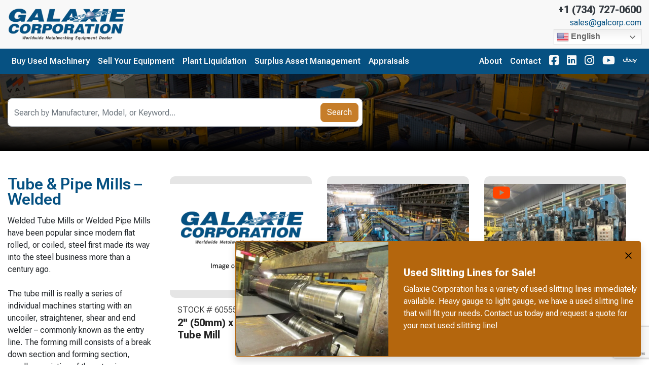

--- FILE ---
content_type: text/html; charset=UTF-8
request_url: https://www.galaxiecorp.com/categories/tube-pipe-mills-welded/
body_size: 21356
content:
<!doctype html>

<html class="no-js" lang="en" dir="ltr">

<head>

    <meta charset="utf-8">
    <meta http-equiv="x-ua-compatible" content="ie=edge">
    <meta name="viewport" content="width=device-width, initial-scale=1.0">
    <link rel="stylesheet" href="https://use.typekit.net/ixv8rfj.css">

    <title>Tube &#038; Pipe Mills &#8211; Welded | Galaxie Corporation</title>

    <link rel="shortcut icon" href="https://www.galaxiecorp.com/wp-content/themes/basic-mhub/img/favicon.ico" />

<!-- Google Tag Manager -->
<script>(function(w,d,s,l,i){w[l]=w[l]||[];w[l].push({'gtm.start':
new Date().getTime(),event:'gtm.js'});var f=d.getElementsByTagName(s)[0],
j=d.createElement(s),dl=l!='dataLayer'?'&l='+l:'';j.async=true;j.src=
'https://www.googletagmanager.com/gtm.js?id='+i+dl;f.parentNode.insertBefore(j,f);
})(window,document,'script','dataLayer','GTM-TK8LN8F');</script>
<!-- End Google Tag Manager -->

    
    
<!-- The SEO Framework by Sybre Waaijer -->
<meta name="robots" content="max-snippet:-1,max-image-preview:standard,max-video-preview:-1" />
<link rel="canonical" href="https://www.galaxiecorp.com/categories/tube-pipe-mills-welded/" />
<meta name="description" content="Browse our used Tube &amp; Pipe Mills - Welded inventory for sale and other coil and steel sheet processing equipment at Galaxie Corporation." />
<meta property="og:type" content="website" />
<meta property="og:locale" content="en_US" />
<meta property="og:site_name" content="Galaxie Corp" />
<meta property="og:title" content="Tube &amp; Pipe Mills - Welded" />
<meta property="og:description" content="Browse our used Tube &amp; Pipe Mills - Welded inventory for sale and other coil and steel sheet processing equipment at Galaxie Corporation." />
<meta property="og:url" content="https://www.galaxiecorp.com/categories/tube-pipe-mills-welded/" />
<meta property="og:image" content="https://www.galaxiecorp.com/wp-content/uploads/2025/07/tube-mills-pipe-mills.png" />
<meta property="og:image:width" content="536" />
<meta property="og:image:height" content="360" />
<meta name="twitter:card" content="summary_large_image" />
<meta name="twitter:title" content="Tube &amp; Pipe Mills - Welded" />
<meta name="twitter:description" content="Browse our used Tube &amp; Pipe Mills - Welded inventory for sale and other coil and steel sheet processing equipment at Galaxie Corporation." />
<meta name="twitter:image" content="https://www.galaxiecorp.com/wp-content/uploads/2025/07/tube-mills-pipe-mills.png" />
<script type="application/ld+json">{"@context":"https://schema.org","@graph":[{"@type":"WebSite","@id":"https://www.galaxiecorp.com/#/schema/WebSite","url":"https://www.galaxiecorp.com/","name":"Galaxie Corp","description":"Worldwide Metalworking Equipment Dealer","inLanguage":"en-US","potentialAction":{"@type":"SearchAction","target":{"@type":"EntryPoint","urlTemplate":"https://www.galaxiecorp.com/search/{search_term_string}/"},"query-input":"required name=search_term_string"},"publisher":{"@type":"Organization","@id":"https://www.galaxiecorp.com/#/schema/Organization","name":"Galaxie Corp","url":"https://www.galaxiecorp.com/"}},{"@type":"WebPage","@id":"https://www.galaxiecorp.com/categories/tube-pipe-mills-welded/","url":"https://www.galaxiecorp.com/categories/tube-pipe-mills-welded/","name":"Tube & Pipe Mills - Welded - Galaxie Corp","description":"Browse our used Tube & Pipe Mills - Welded inventory for sale and other coil and steel sheet processing equipment at Galaxie Corporation.","inLanguage":"en-US","isPartOf":{"@id":"https://www.galaxiecorp.com/#/schema/WebSite"},"breadcrumb":{"@type":"BreadcrumbList","@id":"https://www.galaxiecorp.com/#/schema/BreadcrumbList","itemListElement":[{"@type":"ListItem","position":1,"item":"https://www.galaxiecorp.com/","name":"Galaxie Corp"},{"@type":"ListItem","position":2,"item":"https://www.galaxiecorp.com/categories/","name":"Categories"},{"@type":"ListItem","position":3,"name":"Tube & Pipe Mills - Welded"}]},"potentialAction":{"@type":"ReadAction","target":"https://www.galaxiecorp.com/categories/tube-pipe-mills-welded/"}}]}</script>
<!-- / The SEO Framework by Sybre Waaijer | 10.60ms meta | 4.11ms boot -->

<link rel='dns-prefetch' href='//cdnjs.cloudflare.com' />
<link rel='dns-prefetch' href='//stackpath.bootstrapcdn.com' />
<link rel='dns-prefetch' href='//kit.fontawesome.com' />
<link rel='dns-prefetch' href='//fonts.googleapis.com' />
<link rel="alternate" title="oEmbed (JSON)" type="application/json+oembed" href="https://www.galaxiecorp.com/wp-json/oembed/1.0/embed?url=https%3A%2F%2Fwww.galaxiecorp.com%2Fcategories%2Ftube-pipe-mills-welded%2F" />
<link rel="alternate" title="oEmbed (XML)" type="text/xml+oembed" href="https://www.galaxiecorp.com/wp-json/oembed/1.0/embed?url=https%3A%2F%2Fwww.galaxiecorp.com%2Fcategories%2Ftube-pipe-mills-welded%2F&#038;format=xml" />
<style id='wp-img-auto-sizes-contain-inline-css' type='text/css'>
img:is([sizes=auto i],[sizes^="auto," i]){contain-intrinsic-size:3000px 1500px}
/*# sourceURL=wp-img-auto-sizes-contain-inline-css */
</style>
<style id='wp-emoji-styles-inline-css' type='text/css'>

	img.wp-smiley, img.emoji {
		display: inline !important;
		border: none !important;
		box-shadow: none !important;
		height: 1em !important;
		width: 1em !important;
		margin: 0 0.07em !important;
		vertical-align: -0.1em !important;
		background: none !important;
		padding: 0 !important;
	}
/*# sourceURL=wp-emoji-styles-inline-css */
</style>
<style id='wp-block-library-inline-css' type='text/css'>
:root{--wp-block-synced-color:#7a00df;--wp-block-synced-color--rgb:122,0,223;--wp-bound-block-color:var(--wp-block-synced-color);--wp-editor-canvas-background:#ddd;--wp-admin-theme-color:#007cba;--wp-admin-theme-color--rgb:0,124,186;--wp-admin-theme-color-darker-10:#006ba1;--wp-admin-theme-color-darker-10--rgb:0,107,160.5;--wp-admin-theme-color-darker-20:#005a87;--wp-admin-theme-color-darker-20--rgb:0,90,135;--wp-admin-border-width-focus:2px}@media (min-resolution:192dpi){:root{--wp-admin-border-width-focus:1.5px}}.wp-element-button{cursor:pointer}:root .has-very-light-gray-background-color{background-color:#eee}:root .has-very-dark-gray-background-color{background-color:#313131}:root .has-very-light-gray-color{color:#eee}:root .has-very-dark-gray-color{color:#313131}:root .has-vivid-green-cyan-to-vivid-cyan-blue-gradient-background{background:linear-gradient(135deg,#00d084,#0693e3)}:root .has-purple-crush-gradient-background{background:linear-gradient(135deg,#34e2e4,#4721fb 50%,#ab1dfe)}:root .has-hazy-dawn-gradient-background{background:linear-gradient(135deg,#faaca8,#dad0ec)}:root .has-subdued-olive-gradient-background{background:linear-gradient(135deg,#fafae1,#67a671)}:root .has-atomic-cream-gradient-background{background:linear-gradient(135deg,#fdd79a,#004a59)}:root .has-nightshade-gradient-background{background:linear-gradient(135deg,#330968,#31cdcf)}:root .has-midnight-gradient-background{background:linear-gradient(135deg,#020381,#2874fc)}:root{--wp--preset--font-size--normal:16px;--wp--preset--font-size--huge:42px}.has-regular-font-size{font-size:1em}.has-larger-font-size{font-size:2.625em}.has-normal-font-size{font-size:var(--wp--preset--font-size--normal)}.has-huge-font-size{font-size:var(--wp--preset--font-size--huge)}.has-text-align-center{text-align:center}.has-text-align-left{text-align:left}.has-text-align-right{text-align:right}.has-fit-text{white-space:nowrap!important}#end-resizable-editor-section{display:none}.aligncenter{clear:both}.items-justified-left{justify-content:flex-start}.items-justified-center{justify-content:center}.items-justified-right{justify-content:flex-end}.items-justified-space-between{justify-content:space-between}.screen-reader-text{border:0;clip-path:inset(50%);height:1px;margin:-1px;overflow:hidden;padding:0;position:absolute;width:1px;word-wrap:normal!important}.screen-reader-text:focus{background-color:#ddd;clip-path:none;color:#444;display:block;font-size:1em;height:auto;left:5px;line-height:normal;padding:15px 23px 14px;text-decoration:none;top:5px;width:auto;z-index:100000}html :where(.has-border-color){border-style:solid}html :where([style*=border-top-color]){border-top-style:solid}html :where([style*=border-right-color]){border-right-style:solid}html :where([style*=border-bottom-color]){border-bottom-style:solid}html :where([style*=border-left-color]){border-left-style:solid}html :where([style*=border-width]){border-style:solid}html :where([style*=border-top-width]){border-top-style:solid}html :where([style*=border-right-width]){border-right-style:solid}html :where([style*=border-bottom-width]){border-bottom-style:solid}html :where([style*=border-left-width]){border-left-style:solid}html :where(img[class*=wp-image-]){height:auto;max-width:100%}:where(figure){margin:0 0 1em}html :where(.is-position-sticky){--wp-admin--admin-bar--position-offset:var(--wp-admin--admin-bar--height,0px)}@media screen and (max-width:600px){html :where(.is-position-sticky){--wp-admin--admin-bar--position-offset:0px}}

/*# sourceURL=wp-block-library-inline-css */
</style><style id='global-styles-inline-css' type='text/css'>
:root{--wp--preset--aspect-ratio--square: 1;--wp--preset--aspect-ratio--4-3: 4/3;--wp--preset--aspect-ratio--3-4: 3/4;--wp--preset--aspect-ratio--3-2: 3/2;--wp--preset--aspect-ratio--2-3: 2/3;--wp--preset--aspect-ratio--16-9: 16/9;--wp--preset--aspect-ratio--9-16: 9/16;--wp--preset--color--black: #000000;--wp--preset--color--cyan-bluish-gray: #abb8c3;--wp--preset--color--white: #ffffff;--wp--preset--color--pale-pink: #f78da7;--wp--preset--color--vivid-red: #cf2e2e;--wp--preset--color--luminous-vivid-orange: #ff6900;--wp--preset--color--luminous-vivid-amber: #fcb900;--wp--preset--color--light-green-cyan: #7bdcb5;--wp--preset--color--vivid-green-cyan: #00d084;--wp--preset--color--pale-cyan-blue: #8ed1fc;--wp--preset--color--vivid-cyan-blue: #0693e3;--wp--preset--color--vivid-purple: #9b51e0;--wp--preset--gradient--vivid-cyan-blue-to-vivid-purple: linear-gradient(135deg,rgb(6,147,227) 0%,rgb(155,81,224) 100%);--wp--preset--gradient--light-green-cyan-to-vivid-green-cyan: linear-gradient(135deg,rgb(122,220,180) 0%,rgb(0,208,130) 100%);--wp--preset--gradient--luminous-vivid-amber-to-luminous-vivid-orange: linear-gradient(135deg,rgb(252,185,0) 0%,rgb(255,105,0) 100%);--wp--preset--gradient--luminous-vivid-orange-to-vivid-red: linear-gradient(135deg,rgb(255,105,0) 0%,rgb(207,46,46) 100%);--wp--preset--gradient--very-light-gray-to-cyan-bluish-gray: linear-gradient(135deg,rgb(238,238,238) 0%,rgb(169,184,195) 100%);--wp--preset--gradient--cool-to-warm-spectrum: linear-gradient(135deg,rgb(74,234,220) 0%,rgb(151,120,209) 20%,rgb(207,42,186) 40%,rgb(238,44,130) 60%,rgb(251,105,98) 80%,rgb(254,248,76) 100%);--wp--preset--gradient--blush-light-purple: linear-gradient(135deg,rgb(255,206,236) 0%,rgb(152,150,240) 100%);--wp--preset--gradient--blush-bordeaux: linear-gradient(135deg,rgb(254,205,165) 0%,rgb(254,45,45) 50%,rgb(107,0,62) 100%);--wp--preset--gradient--luminous-dusk: linear-gradient(135deg,rgb(255,203,112) 0%,rgb(199,81,192) 50%,rgb(65,88,208) 100%);--wp--preset--gradient--pale-ocean: linear-gradient(135deg,rgb(255,245,203) 0%,rgb(182,227,212) 50%,rgb(51,167,181) 100%);--wp--preset--gradient--electric-grass: linear-gradient(135deg,rgb(202,248,128) 0%,rgb(113,206,126) 100%);--wp--preset--gradient--midnight: linear-gradient(135deg,rgb(2,3,129) 0%,rgb(40,116,252) 100%);--wp--preset--font-size--small: 13px;--wp--preset--font-size--medium: 20px;--wp--preset--font-size--large: 36px;--wp--preset--font-size--x-large: 42px;--wp--preset--spacing--20: 0.44rem;--wp--preset--spacing--30: 0.67rem;--wp--preset--spacing--40: 1rem;--wp--preset--spacing--50: 1.5rem;--wp--preset--spacing--60: 2.25rem;--wp--preset--spacing--70: 3.38rem;--wp--preset--spacing--80: 5.06rem;--wp--preset--shadow--natural: 6px 6px 9px rgba(0, 0, 0, 0.2);--wp--preset--shadow--deep: 12px 12px 50px rgba(0, 0, 0, 0.4);--wp--preset--shadow--sharp: 6px 6px 0px rgba(0, 0, 0, 0.2);--wp--preset--shadow--outlined: 6px 6px 0px -3px rgb(255, 255, 255), 6px 6px rgb(0, 0, 0);--wp--preset--shadow--crisp: 6px 6px 0px rgb(0, 0, 0);}:where(.is-layout-flex){gap: 0.5em;}:where(.is-layout-grid){gap: 0.5em;}body .is-layout-flex{display: flex;}.is-layout-flex{flex-wrap: wrap;align-items: center;}.is-layout-flex > :is(*, div){margin: 0;}body .is-layout-grid{display: grid;}.is-layout-grid > :is(*, div){margin: 0;}:where(.wp-block-columns.is-layout-flex){gap: 2em;}:where(.wp-block-columns.is-layout-grid){gap: 2em;}:where(.wp-block-post-template.is-layout-flex){gap: 1.25em;}:where(.wp-block-post-template.is-layout-grid){gap: 1.25em;}.has-black-color{color: var(--wp--preset--color--black) !important;}.has-cyan-bluish-gray-color{color: var(--wp--preset--color--cyan-bluish-gray) !important;}.has-white-color{color: var(--wp--preset--color--white) !important;}.has-pale-pink-color{color: var(--wp--preset--color--pale-pink) !important;}.has-vivid-red-color{color: var(--wp--preset--color--vivid-red) !important;}.has-luminous-vivid-orange-color{color: var(--wp--preset--color--luminous-vivid-orange) !important;}.has-luminous-vivid-amber-color{color: var(--wp--preset--color--luminous-vivid-amber) !important;}.has-light-green-cyan-color{color: var(--wp--preset--color--light-green-cyan) !important;}.has-vivid-green-cyan-color{color: var(--wp--preset--color--vivid-green-cyan) !important;}.has-pale-cyan-blue-color{color: var(--wp--preset--color--pale-cyan-blue) !important;}.has-vivid-cyan-blue-color{color: var(--wp--preset--color--vivid-cyan-blue) !important;}.has-vivid-purple-color{color: var(--wp--preset--color--vivid-purple) !important;}.has-black-background-color{background-color: var(--wp--preset--color--black) !important;}.has-cyan-bluish-gray-background-color{background-color: var(--wp--preset--color--cyan-bluish-gray) !important;}.has-white-background-color{background-color: var(--wp--preset--color--white) !important;}.has-pale-pink-background-color{background-color: var(--wp--preset--color--pale-pink) !important;}.has-vivid-red-background-color{background-color: var(--wp--preset--color--vivid-red) !important;}.has-luminous-vivid-orange-background-color{background-color: var(--wp--preset--color--luminous-vivid-orange) !important;}.has-luminous-vivid-amber-background-color{background-color: var(--wp--preset--color--luminous-vivid-amber) !important;}.has-light-green-cyan-background-color{background-color: var(--wp--preset--color--light-green-cyan) !important;}.has-vivid-green-cyan-background-color{background-color: var(--wp--preset--color--vivid-green-cyan) !important;}.has-pale-cyan-blue-background-color{background-color: var(--wp--preset--color--pale-cyan-blue) !important;}.has-vivid-cyan-blue-background-color{background-color: var(--wp--preset--color--vivid-cyan-blue) !important;}.has-vivid-purple-background-color{background-color: var(--wp--preset--color--vivid-purple) !important;}.has-black-border-color{border-color: var(--wp--preset--color--black) !important;}.has-cyan-bluish-gray-border-color{border-color: var(--wp--preset--color--cyan-bluish-gray) !important;}.has-white-border-color{border-color: var(--wp--preset--color--white) !important;}.has-pale-pink-border-color{border-color: var(--wp--preset--color--pale-pink) !important;}.has-vivid-red-border-color{border-color: var(--wp--preset--color--vivid-red) !important;}.has-luminous-vivid-orange-border-color{border-color: var(--wp--preset--color--luminous-vivid-orange) !important;}.has-luminous-vivid-amber-border-color{border-color: var(--wp--preset--color--luminous-vivid-amber) !important;}.has-light-green-cyan-border-color{border-color: var(--wp--preset--color--light-green-cyan) !important;}.has-vivid-green-cyan-border-color{border-color: var(--wp--preset--color--vivid-green-cyan) !important;}.has-pale-cyan-blue-border-color{border-color: var(--wp--preset--color--pale-cyan-blue) !important;}.has-vivid-cyan-blue-border-color{border-color: var(--wp--preset--color--vivid-cyan-blue) !important;}.has-vivid-purple-border-color{border-color: var(--wp--preset--color--vivid-purple) !important;}.has-vivid-cyan-blue-to-vivid-purple-gradient-background{background: var(--wp--preset--gradient--vivid-cyan-blue-to-vivid-purple) !important;}.has-light-green-cyan-to-vivid-green-cyan-gradient-background{background: var(--wp--preset--gradient--light-green-cyan-to-vivid-green-cyan) !important;}.has-luminous-vivid-amber-to-luminous-vivid-orange-gradient-background{background: var(--wp--preset--gradient--luminous-vivid-amber-to-luminous-vivid-orange) !important;}.has-luminous-vivid-orange-to-vivid-red-gradient-background{background: var(--wp--preset--gradient--luminous-vivid-orange-to-vivid-red) !important;}.has-very-light-gray-to-cyan-bluish-gray-gradient-background{background: var(--wp--preset--gradient--very-light-gray-to-cyan-bluish-gray) !important;}.has-cool-to-warm-spectrum-gradient-background{background: var(--wp--preset--gradient--cool-to-warm-spectrum) !important;}.has-blush-light-purple-gradient-background{background: var(--wp--preset--gradient--blush-light-purple) !important;}.has-blush-bordeaux-gradient-background{background: var(--wp--preset--gradient--blush-bordeaux) !important;}.has-luminous-dusk-gradient-background{background: var(--wp--preset--gradient--luminous-dusk) !important;}.has-pale-ocean-gradient-background{background: var(--wp--preset--gradient--pale-ocean) !important;}.has-electric-grass-gradient-background{background: var(--wp--preset--gradient--electric-grass) !important;}.has-midnight-gradient-background{background: var(--wp--preset--gradient--midnight) !important;}.has-small-font-size{font-size: var(--wp--preset--font-size--small) !important;}.has-medium-font-size{font-size: var(--wp--preset--font-size--medium) !important;}.has-large-font-size{font-size: var(--wp--preset--font-size--large) !important;}.has-x-large-font-size{font-size: var(--wp--preset--font-size--x-large) !important;}
/*# sourceURL=global-styles-inline-css */
</style>

<style id='classic-theme-styles-inline-css' type='text/css'>
/*! This file is auto-generated */
.wp-block-button__link{color:#fff;background-color:#32373c;border-radius:9999px;box-shadow:none;text-decoration:none;padding:calc(.667em + 2px) calc(1.333em + 2px);font-size:1.125em}.wp-block-file__button{background:#32373c;color:#fff;text-decoration:none}
/*# sourceURL=/wp-includes/css/classic-themes.min.css */
</style>
<link rel='stylesheet' id='dnd-upload-cf7-css' href='https://www.galaxiecorp.com/wp-content/plugins/drag-and-drop-multiple-file-upload-contact-form-7/assets/css/dnd-upload-cf7.css?ver=1.3.9.3' type='text/css' media='all' />
<link rel='stylesheet' id='contact-form-7-css' href='https://www.galaxiecorp.com/wp-content/plugins/contact-form-7/includes/css/styles.css?ver=6.1.4' type='text/css' media='all' />
<link rel='stylesheet' id='bootstrap_css-css' href='https://stackpath.bootstrapcdn.com/bootstrap/4.3.1/css/bootstrap.min.css?ver=4.3.1' type='text/css' media='all' />
<link rel='stylesheet' id='fonts-css' href='https://fonts.googleapis.com/css2?family=Roboto+Flex:opsz,wght@8..144,100..1000&#038;display=swap' type='text/css' media='all' />
<link rel='stylesheet' id='owl_carousel-css' href='https://www.galaxiecorp.com/wp-content/themes/basic-mhub/css/owl.carousel.css?ver=6.9' type='text/css' media='all' />
<link rel='stylesheet' id='owl_theme-css' href='https://www.galaxiecorp.com/wp-content/themes/basic-mhub/css/owl.theme.default.css?ver=6.9' type='text/css' media='all' />
<link rel='stylesheet' id='appcss-css' href='https://www.galaxiecorp.com/wp-content/themes/basic-mhub/css/app.css?ver=1769631062' type='text/css' media='all' />
<script type="text/javascript" src="https://www.galaxiecorp.com/wp-includes/js/jquery/jquery.min.js?ver=3.7.1" id="jquery-core-js"></script>
<script type="text/javascript" src="https://www.galaxiecorp.com/wp-includes/js/jquery/jquery-migrate.min.js?ver=3.4.1" id="jquery-migrate-js"></script>
<script type="text/javascript" src="https://cdnjs.cloudflare.com/ajax/libs/popper.js/1.14.7/umd/popper.min.js?ver=1.1.0" id="popper-js"></script>
<script type="text/javascript" src="https://stackpath.bootstrapcdn.com/bootstrap/4.3.1/js/bootstrap.min.js?ver=4.1.3" id="bootstrap-js"></script>
<script type="text/javascript" src="https://www.galaxiecorp.com/wp-content/themes/basic-mhub/js/app.js?ver=1769631062" id="app_js-js"></script>
<link rel="https://api.w.org/" href="https://www.galaxiecorp.com/wp-json/" /><link rel="alternate" title="JSON" type="application/json" href="https://www.galaxiecorp.com/wp-json/wp/v2/pages/10415" /><link rel="EditURI" type="application/rsd+xml" title="RSD" href="https://www.galaxiecorp.com/xmlrpc.php?rsd" />

<link rel='stylesheet' id='wpforms-classic-full-css' href='https://www.galaxiecorp.com/wp-content/plugins/wpforms-lite/assets/css/frontend/classic/wpforms-full.min.css?ver=1.9.8.7' type='text/css' media='all' />
</head>

<body>
<!-- Google Tag Manager (noscript) -->
<noscript><iframe src="https://www.googletagmanager.com/ns.html?id=GTM-TK8LN8F"
height="0" width="0" style="display:none;visibility:hidden"></iframe></noscript>
<!-- End Google Tag Manager (noscript) -->

    
        <style>

    .nav-container {
        position: sticky;
        top: 0;
        z-index: 10;
        width: 100%;
    }

    .utility {
        background-color: #065182;
    }

    .utility ul.nav li.nav-item a.nav-link {
        color: #f8f8f8;
    }


    .navigation {
        background-color: #f8f8f8;
    }

    .navigation ul.nav li.nav-item a.nav-link {
        color: #065182;
    }

    .nav.social-icons i {
        font-size: 22px;
    }
    
    .nav.social-icons {
        padding: 0;
    }

    #nav-search {
        background-color: #f8f8f8;
    }

</style>

<section class="nav-container">
    
    <div class="navigation default">

        <div class="container-fluid">

            <div class="row align-items-center justify-content-between">

                <div class="col-auto col-md-4 col-lg-auto">

                    <a href="/"><img src="https://www.galaxiecorp.com/wp-content/uploads/2021/02/logo.png" class="img-fluid logo py-3" /></a>

                </div>

                <div id="nav-scrolled" class="col-md">
                    <ul class="d-flex justify-content-end mb-0">
                        
                            
                                
                                    
                                        
                                            
                                                <li class="d-none d-lg-inline-block"><a class="nav-link" href="/buy-used-machinery/" target="_self">Buy Used Machinery</a></li>

                                            
                                        
                                    
                                        
                                            
                                                <li class="d-none d-lg-inline-block"><a class="nav-link" href="/sell-your-equipment/" target="_self">Sell Your Equipment</a></li>

                                            
                                        
                                    
                                        
                                            
                                                <li class="d-none d-lg-inline-block"><a class="nav-link" href="/plant-liquidation/" target="_self">Plant Liquidation</a></li>

                                            
                                        
                                    
                                        
                                            
                                                <li class="d-none d-lg-inline-block"><a class="nav-link" href="/surplus-asset-management/" target="_self">Surplus Asset Management</a></li>

                                            
                                        
                                    
                                        
                                            
                                                <li class="d-none d-lg-inline-block"><a class="nav-link" href="https://www.galaxiecorp.com/appraisals/" target="_self">Appraisals</a></li>

                                            
                                        
                                    
                                
                            
                        
                        <li class="d-none d-lg-inline-block"><a class="nav-link" href="/about-us/" target="_self">About</a></li>
                        <li class="d-none d-lg-inline-block"><a class="nav-link" href="/contact-us/" target="_self">Contact</a></li>
                    </ul>
                </div>
                
                <div class="col col-md-auto">

                    <ul class="nav justify-content-end align-items-center">

                        <li class="nav-item d-inline-block d-lg-none align-self-center">

                            <a onclick="toggleMobileNav()" class="nav-link"><i class="fa fa-bars fa-2x" aria-hidden="true"></i></a>

                        </li>

                        <li id="nav-contact" class="nav-item d-none d-md-block">
                            <div class="text-right"><a href="tel:+1 (734) 727-0600" class="text-dark h5 font-weight-bold">+1 (734) 727-0600</a></div>
                            <div class="text-right my-1"><a href="mailto:sales@galcorp.com" target="_blank" class="nav-link p-0 font-weight-normal">sales@galcorp.com</a></div>
                            <div class="d-flex justify-content-end align-items-center"><div class="gtranslate_wrapper" id="gt-wrapper-32877767"></div></div>
                        </li>

                    </ul>

                </div>

            </div>

        </div>

    </div>

    <div class="utility">

        <div class="container-fluid">

            <div class="row align-items-center py-1">

                <div class="col-12 col-md">

                    <ul class="nav social-icons">
                    
                        
                            
                                
                                    
                                        
                                            <li class="nav-item d-none d-lg-inline-block"><a class="nav-link" href="/buy-used-machinery/" target="_self">Buy Used Machinery</a></li>

                                        
                                    
                                
                                    
                                        
                                            <li class="nav-item d-none d-lg-inline-block"><a class="nav-link" href="/sell-your-equipment/" target="_self">Sell Your Equipment</a></li>

                                        
                                    
                                
                                    
                                        
                                            <li class="nav-item d-none d-lg-inline-block"><a class="nav-link" href="/plant-liquidation/" target="_self">Plant Liquidation</a></li>

                                        
                                    
                                
                                    
                                        
                                            <li class="nav-item d-none d-lg-inline-block"><a class="nav-link" href="/surplus-asset-management/" target="_self">Surplus Asset Management</a></li>

                                        
                                    
                                
                                    
                                        
                                            <li class="nav-item d-none d-lg-inline-block"><a class="nav-link" href="https://www.galaxiecorp.com/appraisals/" target="_self">Appraisals</a></li>

                                        
                                    
                                
                            
                        
                                        </ul>

                </div>

                <div class="col-12 col-md-auto">

                    <ul class="nav social-icons justify-content-end align-items-center">

                        <li class="nav-item d-none d-lg-block"><a href="/about-us/" class="nav-link">About</a></li>
                        <li class="nav-item d-none d-lg-block"><a href="/contact-us/" class="nav-link">Contact</a></li>

                        <li class="nav-item d-none d-md-block d-lg-none"><a href="/buy-used-machinery/" class="nav-link">Buy Used Machinery</a></li>
                        <li class="nav-item d-none d-md-block d-lg-none"><a href="/sell-your-equipment/" class="nav-link">Sell Your Equipment</a></li>
                        <li class="nav-item d-none d-md-block d-lg-none"><a href="/plant-liquidation/" class="nav-link">Plant Liquidation</a></li>

                        
                            <li class="nav-item d-none d-md-block"><a href="https://www.facebook.com/GalaxieCorporation" target="_blank" class="nav-link"><i class="fab fa-facebook-square fa-2x"></i></a></li>

                        
                        <li class="nav-item d-none d-md-block"><a href="https://www.linkedin.com/company/galaxie-corporation/" target="_blank" class="nav-link"><i class="fab fa-linkedin fa-2x"></i></a></li>

                        <!--                        -->                        <!---->
                        <!--                            <li class="nav-item d-none d-md-block"><a href="--><!--" target="_blank" class="nav-link"><i class="fab fa-twitter-square fa-2x"></i></a></li>-->
                        <!---->
                        <!--                        -->
                        
                            <li class="nav-item d-none d-md-block"><a href="https://www.instagram.com/galaxie_corp/" target="_blank" class="nav-link"><i class="fab fa-instagram fa-2x"></i></a></li>

                        
                        
                            <li class="nav-item d-none d-md-block"><a href="https://www.youtube.com/user/galaxiecorp" target="_blank" class="nav-link"><i class="fab fa-youtube fa-2x"></i></a></li>

                        
                        
                            <li class="nav-item d-none d-md-block"><a href="https://www.ebay.com/usr/galaxie_corp" target="_blank" class="nav-link"><i class="fab fa-ebay fa-2x"></i></a></li>

                        
                    </ul>

                </div>

            </div>

        </div>

    </div>

</section>
    
    
<style>

    #mobile_menu {
        background: #065182;
    }

    
        .mobilemenu ul li a {
            color: #f8f8f8;
            font-family: Source Sans Pro;
            font-size: 16px;
            letter-spacing: 1px;
            text-decoration: none;
            text-transform: none;
        }

    
    #mobile_menu.active .closenav {
        color: #f8f8f8;
    }


</style>

<div class="mobilemenu" id="mobile_menu">

    <button class="overlay-close closenav" onclick="closeMobileNav()"><i class="fal fa-times fa-2x" aria-hidden="true"></i></button>

    <nav>

        <ul>

        
            
                
                    
                        
                            
                                <li class="nav-item"><a class="nav-link" href="/buy-used-machinery/" target="_self">Buy Used Machinery</a></li>

                            
                        
                    
                        
                            
                                <li class="nav-item"><a class="nav-link" href="/sell-your-equipment/" target="_self">Sell Your Equipment</a></li>

                            
                        
                    
                        
                            
                                <li class="nav-item"><a class="nav-link" href="/plant-liquidation/" target="_self">Plant Liquidation</a></li>

                            
                        
                    
                        
                            
                                <li class="nav-item"><a class="nav-link" href="/surplus-asset-management/" target="_self">Surplus Asset Management</a></li>

                            
                        
                    
                        
                            
                                <li class="nav-item"><a class="nav-link" href="https://www.galaxiecorp.com/appraisals/" target="_self">Appraisals</a></li>

                            
                        
                    
                
            
            
            <li class="nav-item"><a href="/about-us" class="nav-link">About</a></li>

            <li class="nav-item"><a href="/about-us" class="nav-link">Contact</a></li>

        </ul>

    </nav>

</div>




    <section id="search-header">
        <div class="container hero-content text-white">
            <form action="/inventory/" method="get">
                <div class="input-group">
                    <input type="text" id="keyword" name="keyword" class="form-control" placeholder="Search by Manufacturer, Model, or Keyword...">
                    <button class="btn btn-primary" type="submit" id="button-addon2">Search</button>
                </div>
            </form>
        </div>
    </section>

<section class="normal-pad">

	<div class="container-fluid">

		<div class="row">

			
    
        <style>

            .card-header {
                background-color: #292929;
            }

            #accordion .sidebar-nav {
                color: #fefefe;
            }

            #accordion .sidebar-nav .card {
                background-color: #e5e5e5;
            }

            #accordion .sidebar-nav li a {
                color: #292929;
            }

            #accordion ul.sidebar-nav {
                display: block;
                list-style-type: none;
                margin-block-start: 0;
                margin-block-end: 0;
                margin-inline-start: 0px;
                margin-inline-end: 0px;
                padding-inline-start: 0;
            }

        </style>

        <div class="col col-12 col-md-4 col-lg-3">

            <div class="mb-3">
                <h2 class="mb-3">Tube &#038; Pipe Mills &#8211; Welded</h2>
                Welded Tube Mills or Welded Pipe Mills have been popular since modern flat rolled, or coiled, steel first made its way into the steel business more than a century ago.
<br></br>
The tube mill is really a series of individual machines starting with an uncoiler, straightener, shear and end welder – commonly known as the entry line. The forming mill consists of a break down section and forming section, usually consisting of three to six passes. Each pass is made up of an upper and lower arbor that contains roller die tooling which forms the steel strip gradually into a round shape. This process is carried on through the fin passes which get the newly formed tube ready to weld. In the weld box the tube is welded by a high frequency or solid state welder. The inner and outer bead may be removed, before the four-to-six stand sizing section, where tube is made dimensionally accurate, or formed further into a square or rectangle. The final process cuts the new pipe to length, where it can be bundled in a magazine.
<br></br>
Some of the top manufacturers we have inventoried include: Abbey Etna, Yoder, Mckay, Mannesman, Seuthe, Driestern, Oto Mills, Kusakabe, Nakata, Turek and Heller, and MTM.            </div>

            <div id="accordion">

                
                <div class="card mb-3">

                    <div class="card-header" id="headingOne">

                        <h5 class="mb-0">

                            <button class="btn btn-link sidebar-nav" data-toggle="collapse" data-target="#collapseOne" aria-expanded="true" aria-controls="collapseOne">
                                Categories <i class="fas fa-angle-down"></i>
                            </button>

                        </h5>

                    </div>

                    <div id="collapseOne" class="card-collapse collapse" aria-labelledby="headingOne">

                        <div class="card-body">

                            <ul class="sidebar-nav">

                                                                <li>
                                    <a href="https://www.galaxiecorp.com/categories/annealing/">Annealing</a>
<!--                                    --><!--                                    <ul>-->
<!--                                    --><!--                                    <li><a href="--><!--">--><!--</a></li>-->
<!--                                    --><!--                                    </ul>-->
<!--                                    -->                                </li>
                                                                <li>
                                    <a href="https://www.galaxiecorp.com/categories/bar-wire-equipment/">Bar &#038; Wire Equipment</a>
<!--                                    --><!--                                    <ul>-->
<!--                                    --><!--                                    <li><a href="--><!--">--><!--</a></li>-->
<!--                                    --><!--                                    </ul>-->
<!--                                    -->                                </li>
                                                                <li>
                                    <a href="https://www.galaxiecorp.com/categories/blanking-lines/">Blanking Lines</a>
<!--                                    --><!--                                    <ul>-->
<!--                                    --><!--                                    <li><a href="--><!--">--><!--</a></li>-->
<!--                                    --><!--                                    </ul>-->
<!--                                    -->                                </li>
                                                                <li>
                                    <a href="https://www.galaxiecorp.com/categories/coil-banding-lines/">Coil Banding Lines</a>
<!--                                    --><!--                                    <ul>-->
<!--                                    --><!--                                    <li><a href="--><!--">--><!--</a></li>-->
<!--                                    --><!--                                    </ul>-->
<!--                                    -->                                </li>
                                                                <li>
                                    <a href="https://www.galaxiecorp.com/categories/coil-cars/">Coil Cars</a>
<!--                                    --><!--                                    <ul>-->
<!--                                    --><!--                                    <li><a href="--><!--">--><!--</a></li>-->
<!--                                    --><!--                                    </ul>-->
<!--                                    -->                                </li>
                                                                <li>
                                    <a href="https://www.galaxiecorp.com/categories/presses/coil-feed-lines/">Coil Feed Lines</a>
<!--                                    --><!--                                    <ul>-->
<!--                                    --><!--                                    <li><a href="--><!--">--><!--</a></li>-->
<!--                                    --><!--                                    </ul>-->
<!--                                    -->                                </li>
                                                                <li>
                                    <a href="https://www.galaxiecorp.com/categories/coil-handling/">Coil Handling</a>
<!--                                    --><!--                                    <ul>-->
<!--                                    --><!--                                    <li><a href="--><!--">--><!--</a></li>-->
<!--                                    --><!--                                    </ul>-->
<!--                                    -->                                </li>
                                                                <li>
                                    <a href="https://www.galaxiecorp.com/categories/coil-paint-lines/">Coil Paint Lines</a>
<!--                                    --><!--                                    <ul>-->
<!--                                    --><!--                                    <li><a href="--><!--">--><!--</a></li>-->
<!--                                    --><!--                                    </ul>-->
<!--                                    -->                                </li>
                                                                <li>
                                    <a href="https://www.galaxiecorp.com/categories/cut-to-length-lines/">Cut-to-Length Lines</a>
<!--                                    --><!--                                    <ul>-->
<!--                                    --><!--                                    <li><a href="--><!--">--><!--</a></li>-->
<!--                                    --><!--                                    </ul>-->
<!--                                    -->                                </li>
                                                                <li>
                                    <a href="https://www.galaxiecorp.com/categories/downlayers/">Downlayers</a>
<!--                                    --><!--                                    <ul>-->
<!--                                    --><!--                                    <li><a href="--><!--">--><!--</a></li>-->
<!--                                    --><!--                                    </ul>-->
<!--                                    -->                                </li>
                                                                <li>
                                    <a href="https://www.galaxiecorp.com/categories/edging-lines/">Edging Lines</a>
<!--                                    --><!--                                    <ul>-->
<!--                                    --><!--                                    <li><a href="--><!--">--><!--</a></li>-->
<!--                                    --><!--                                    </ul>-->
<!--                                    -->                                </li>
                                                                <li>
                                    <a href="https://www.galaxiecorp.com/categories/fabricating-equipment/">Fabricating Equipment</a>
<!--                                    --><!--                                    <ul>-->
<!--                                    --><!--                                    <li><a href="--><!--">--><!--</a></li>-->
<!--                                    --><!--                                    </ul>-->
<!--                                    -->                                </li>
                                                                <li>
                                    <a href="https://www.galaxiecorp.com/categories/finishing-equipment/">Finishing Equipment</a>
<!--                                    --><!--                                    <ul>-->
<!--                                    --><!--                                    <li><a href="--><!--">--><!--</a></li>-->
<!--                                    --><!--                                    </ul>-->
<!--                                    -->                                </li>
                                                                <li>
                                    <a href="https://www.galaxiecorp.com/categories/flatteners/">Flatteners</a>
<!--                                    --><!--                                    <ul>-->
<!--                                    --><!--                                    <li><a href="--><!--">--><!--</a></li>-->
<!--                                    --><!--                                    </ul>-->
<!--                                    -->                                </li>
                                                                <li>
                                    <a href="https://www.galaxiecorp.com/categories/galvanizing-equipment/">Galvanizing Equipment</a>
<!--                                    --><!--                                    <ul>-->
<!--                                    --><!--                                    <li><a href="--><!--">--><!--</a></li>-->
<!--                                    --><!--                                    </ul>-->
<!--                                    -->                                </li>
                                                                <li>
                                    <a href="https://www.galaxiecorp.com/categories/presses/gap-obi-press/">Gap &#038; OBI Press</a>
<!--                                    --><!--                                    <ul>-->
<!--                                    --><!--                                    <li><a href="--><!--">--><!--</a></li>-->
<!--                                    --><!--                                    </ul>-->
<!--                                    -->                                </li>
                                                                <li>
                                    <a href="https://www.galaxiecorp.com/categories/grinders/">Grinders</a>
<!--                                    --><!--                                    <ul>-->
<!--                                    --><!--                                    <li><a href="--><!--">--><!--</a></li>-->
<!--                                    --><!--                                    </ul>-->
<!--                                    -->                                </li>
                                                                <li>
                                    <a href="https://www.galaxiecorp.com/categories/presses/hydraulic-press/">Hydraulic Press</a>
<!--                                    --><!--                                    <ul>-->
<!--                                    --><!--                                    <li><a href="--><!--">--><!--</a></li>-->
<!--                                    --><!--                                    </ul>-->
<!--                                    -->                                </li>
                                                                <li>
                                    <a href="https://www.galaxiecorp.com/categories/levelers/">Levelers</a>
<!--                                    --><!--                                    <ul>-->
<!--                                    --><!--                                    <li><a href="--><!--">--><!--</a></li>-->
<!--                                    --><!--                                    </ul>-->
<!--                                    -->                                </li>
                                                                <li>
                                    <a href="https://www.galaxiecorp.com/categories/machine-tool/">Machine Tool</a>
<!--                                    --><!--                                    <ul>-->
<!--                                    --><!--                                    <li><a href="--><!--">--><!--</a></li>-->
<!--                                    --><!--                                    </ul>-->
<!--                                    -->                                </li>
                                                                <li>
                                    <a href="https://www.galaxiecorp.com/categories/misc-steel-processing/">Misc Steel Processing</a>
<!--                                    --><!--                                    <ul>-->
<!--                                    --><!--                                    <li><a href="--><!--">--><!--</a></li>-->
<!--                                    --><!--                                    </ul>-->
<!--                                    -->                                </li>
                                                                <li>
                                    <a href="https://www.galaxiecorp.com/categories/miscellaneous/">Miscellaneous</a>
<!--                                    --><!--                                    <ul>-->
<!--                                    --><!--                                    <li><a href="--><!--">--><!--</a></li>-->
<!--                                    --><!--                                    </ul>-->
<!--                                    -->                                </li>
                                                                <li>
                                    <a href="https://www.galaxiecorp.com/categories/presses/miscellaneous-other-presses/">Miscellaneous Other Presses</a>
<!--                                    --><!--                                    <ul>-->
<!--                                    --><!--                                    <li><a href="--><!--">--><!--</a></li>-->
<!--                                    --><!--                                    </ul>-->
<!--                                    -->                                </li>
                                                                <li>
                                    <a href="https://www.galaxiecorp.com/categories/multi-blanking-lines/">Multi Blanking Lines</a>
<!--                                    --><!--                                    <ul>-->
<!--                                    --><!--                                    <li><a href="--><!--">--><!--</a></li>-->
<!--                                    --><!--                                    </ul>-->
<!--                                    -->                                </li>
                                                                <li>
                                    <a href="https://www.galaxiecorp.com/categories/pickling-lines/">Pickling Lines</a>
<!--                                    --><!--                                    <ul>-->
<!--                                    --><!--                                    <li><a href="--><!--">--><!--</a></li>-->
<!--                                    --><!--                                    </ul>-->
<!--                                    -->                                </li>
                                                                <li>
                                    <a href="https://www.galaxiecorp.com/categories/presses/press-room/">Press Room</a>
<!--                                    --><!--                                    <ul>-->
<!--                                    --><!--                                    <li><a href="--><!--">--><!--</a></li>-->
<!--                                    --><!--                                    </ul>-->
<!--                                    -->                                </li>
                                                                <li>
                                    <a href="https://www.galaxiecorp.com/categories/presses/">Presses</a>
<!--                                    --><!--                                    <ul>-->
<!--                                    --><!--                                    <li><a href="--><!--">--><!--</a></li>-->
<!--                                    --><!--                                    </ul>-->
<!--                                    -->                                </li>
                                                                <li>
                                    <a href="https://www.galaxiecorp.com/categories/presses-extrusion/">Presses &#8211; Extrusion</a>
<!--                                    --><!--                                    <ul>-->
<!--                                    --><!--                                    <li><a href="--><!--">--><!--</a></li>-->
<!--                                    --><!--                                    </ul>-->
<!--                                    -->                                </li>
                                                                <li>
                                    <a href="https://www.galaxiecorp.com/categories/presses-tandem-lines/">Presses &#8211; Tandem Lines</a>
<!--                                    --><!--                                    <ul>-->
<!--                                    --><!--                                    <li><a href="--><!--">--><!--</a></li>-->
<!--                                    --><!--                                    </ul>-->
<!--                                    -->                                </li>
                                                                <li>
                                    <a href="https://www.galaxiecorp.com/categories/rebar-processing/">Rebar Processing</a>
<!--                                    --><!--                                    <ul>-->
<!--                                    --><!--                                    <li><a href="--><!--">--><!--</a></li>-->
<!--                                    --><!--                                    </ul>-->
<!--                                    -->                                </li>
                                                                <li>
                                    <a href="https://www.galaxiecorp.com/categories/recoilers/">Recoilers</a>
<!--                                    --><!--                                    <ul>-->
<!--                                    --><!--                                    <li><a href="--><!--">--><!--</a></li>-->
<!--                                    --><!--                                    </ul>-->
<!--                                    -->                                </li>
                                                                <li>
                                    <a href="https://www.galaxiecorp.com/categories/roll-forming/">Roll Forming</a>
<!--                                    --><!--                                    <ul>-->
<!--                                    --><!--                                    <li><a href="--><!--">--><!--</a></li>-->
<!--                                    --><!--                                    </ul>-->
<!--                                    -->                                </li>
                                                                <li>
                                    <a href="https://www.galaxiecorp.com/categories/rollform-components/">Rollform Components</a>
<!--                                    --><!--                                    <ul>-->
<!--                                    --><!--                                    <li><a href="--><!--">--><!--</a></li>-->
<!--                                    --><!--                                    </ul>-->
<!--                                    -->                                </li>
                                                                <li>
                                    <a href="https://www.galaxiecorp.com/categories/rolling-mills/">Rolling Mills</a>
<!--                                    --><!--                                    <ul>-->
<!--                                    --><!--                                    <li><a href="--><!--">--><!--</a></li>-->
<!--                                    --><!--                                    </ul>-->
<!--                                    -->                                </li>
                                                                <li>
                                    <a href="https://www.galaxiecorp.com/categories/scrap-choppers/">Scrap Choppers</a>
<!--                                    --><!--                                    <ul>-->
<!--                                    --><!--                                    <li><a href="--><!--">--><!--</a></li>-->
<!--                                    --><!--                                    </ul>-->
<!--                                    -->                                </li>
                                                                <li>
                                    <a href="https://www.galaxiecorp.com/categories/scrap-winders/">Scrap Winders</a>
<!--                                    --><!--                                    <ul>-->
<!--                                    --><!--                                    <li><a href="--><!--">--><!--</a></li>-->
<!--                                    --><!--                                    </ul>-->
<!--                                    -->                                </li>
                                                                <li>
                                    <a href="https://www.galaxiecorp.com/categories/shears/">Shears</a>
<!--                                    --><!--                                    <ul>-->
<!--                                    --><!--                                    <li><a href="--><!--">--><!--</a></li>-->
<!--                                    --><!--                                    </ul>-->
<!--                                    -->                                </li>
                                                                <li>
                                    <a href="https://www.galaxiecorp.com/categories/sheet-stackers/">Sheet Stackers</a>
<!--                                    --><!--                                    <ul>-->
<!--                                    --><!--                                    <li><a href="--><!--">--><!--</a></li>-->
<!--                                    --><!--                                    </ul>-->
<!--                                    -->                                </li>
                                                                <li>
                                    <a href="https://www.galaxiecorp.com/categories/slitter-heads/">Slitter Heads</a>
<!--                                    --><!--                                    <ul>-->
<!--                                    --><!--                                    <li><a href="--><!--">--><!--</a></li>-->
<!--                                    --><!--                                    </ul>-->
<!--                                    -->                                </li>
                                                                <li>
                                    <a href="https://www.galaxiecorp.com/categories/slitting-lines/">Slitting Lines</a>
<!--                                    --><!--                                    <ul>-->
<!--                                    --><!--                                    <li><a href="--><!--">--><!--</a></li>-->
<!--                                    --><!--                                    </ul>-->
<!--                                    -->                                </li>
                                                                <li>
                                    <a href="https://www.galaxiecorp.com/categories/special-forming-pipe/">Special Forming Pipe</a>
<!--                                    --><!--                                    <ul>-->
<!--                                    --><!--                                    <li><a href="--><!--">--><!--</a></li>-->
<!--                                    --><!--                                    </ul>-->
<!--                                    -->                                </li>
                                                                <li>
                                    <a href="https://www.galaxiecorp.com/categories/spiral-pipe-mills/">Spiral Pipe Mills</a>
<!--                                    --><!--                                    <ul>-->
<!--                                    --><!--                                    <li><a href="--><!--">--><!--</a></li>-->
<!--                                    --><!--                                    </ul>-->
<!--                                    -->                                </li>
                                                                <li>
                                    <a href="https://www.galaxiecorp.com/categories/stainless-pipe-mills/">Stainless Pipe Mills</a>
<!--                                    --><!--                                    <ul>-->
<!--                                    --><!--                                    <li><a href="--><!--">--><!--</a></li>-->
<!--                                    --><!--                                    </ul>-->
<!--                                    -->                                </li>
                                                                <li>
                                    <a href="https://www.galaxiecorp.com/categories/presses/straight-side-800-ton/">Straight Side Presses &#8211; 800 Ton+</a>
<!--                                    --><!--                                    <ul>-->
<!--                                    --><!--                                    <li><a href="--><!--">--><!--</a></li>-->
<!--                                    --><!--                                    </ul>-->
<!--                                    -->                                </li>
                                                                <li>
                                    <a href="https://www.galaxiecorp.com/categories/presses/straight-side-presses-under-800-ton/">Straight Side Presses &#8211; Under 800 Ton</a>
<!--                                    --><!--                                    <ul>-->
<!--                                    --><!--                                    <li><a href="--><!--">--><!--</a></li>-->
<!--                                    --><!--                                    </ul>-->
<!--                                    -->                                </li>
                                                                <li>
                                    <a href="https://www.galaxiecorp.com/categories/presses/straight-side-single-crank/">Straight Side Single Crank</a>
<!--                                    --><!--                                    <ul>-->
<!--                                    --><!--                                    <li><a href="--><!--">--><!--</a></li>-->
<!--                                    --><!--                                    </ul>-->
<!--                                    -->                                </li>
                                                                <li>
                                    <a href="https://www.galaxiecorp.com/categories/structural-steel-processing/">Structural Steel Processing</a>
<!--                                    --><!--                                    <ul>-->
<!--                                    --><!--                                    <li><a href="--><!--">--><!--</a></li>-->
<!--                                    --><!--                                    </ul>-->
<!--                                    -->                                </li>
                                                                <li>
                                    <a href="https://www.galaxiecorp.com/categories/tension-level-lines/">Tension Level Lines</a>
<!--                                    --><!--                                    <ul>-->
<!--                                    --><!--                                    <li><a href="--><!--">--><!--</a></li>-->
<!--                                    --><!--                                    </ul>-->
<!--                                    -->                                </li>
                                                                <li>
                                    <a href="https://www.galaxiecorp.com/categories/tension-stands/">Tension Stands</a>
<!--                                    --><!--                                    <ul>-->
<!--                                    --><!--                                    <li><a href="--><!--">--><!--</a></li>-->
<!--                                    --><!--                                    </ul>-->
<!--                                    -->                                </li>
                                                                <li>
                                    <a href="https://www.galaxiecorp.com/categories/tube-finishing/">Tube Finishing</a>
<!--                                    --><!--                                    <ul>-->
<!--                                    --><!--                                    <li><a href="--><!--">--><!--</a></li>-->
<!--                                    --><!--                                    </ul>-->
<!--                                    -->                                </li>
                                                                <li>
                                    <a href="https://www.galaxiecorp.com/categories/tube-pipe-components/">Tube &#038; Pipe Components</a>
<!--                                    --><!--                                    <ul>-->
<!--                                    --><!--                                    <li><a href="--><!--">--><!--</a></li>-->
<!--                                    --><!--                                    </ul>-->
<!--                                    -->                                </li>
                                                                <li>
                                    <a href="https://www.galaxiecorp.com/categories/tube-pipe-mills-copper/">Tube &#038; Pipe Mills &#8211; Copper</a>
<!--                                    --><!--                                    <ul>-->
<!--                                    --><!--                                    <li><a href="--><!--">--><!--</a></li>-->
<!--                                    --><!--                                    </ul>-->
<!--                                    -->                                </li>
                                                                <li>
                                    <a href="https://www.galaxiecorp.com/categories/tube-pipe-mills-welded/">Tube &#038; Pipe Mills &#8211; Welded</a>
<!--                                    --><!--                                    <ul>-->
<!--                                    --><!--                                    <li><a href="--><!--">--><!--</a></li>-->
<!--                                    --><!--                                    </ul>-->
<!--                                    -->                                </li>
                                                                <li>
                                    <a href="https://www.galaxiecorp.com/categories/turnstiles/">Turnstiles</a>
<!--                                    --><!--                                    <ul>-->
<!--                                    --><!--                                    <li><a href="--><!--">--><!--</a></li>-->
<!--                                    --><!--                                    </ul>-->
<!--                                    -->                                </li>
                                                                <li>
                                    <a href="https://www.galaxiecorp.com/categories/uncoilers/">Uncoilers</a>
<!--                                    --><!--                                    <ul>-->
<!--                                    --><!--                                    <li><a href="--><!--">--><!--</a></li>-->
<!--                                    --><!--                                    </ul>-->
<!--                                    -->                                </li>
                                                                <li>
                                    <a href="https://www.galaxiecorp.com/categories/upenders/">Upenders</a>
<!--                                    --><!--                                    <ul>-->
<!--                                    --><!--                                    <li><a href="--><!--">--><!--</a></li>-->
<!--                                    --><!--                                    </ul>-->
<!--                                    -->                                </li>
                                
                            </ul>

                        </div>

                    </div>

                </div>

                
            </div>

        </div>

        <div class="col-12 col-md-8 col-lg-9">

    

					
					    
	<div class="row w-100">

		<div class="col-md-4 mb-3">
<div>

    <a href="https://www.galaxiecorp.com/listing/2-50mm-x-100-2-5mm-tube-mill/">

        <div class="card border-0 listing">
            
            <img class="featurette-image img-fluid" src="https://www.galaxiecorp.com/wp-content/themes/basic-mhub/img/placeholder.png" alt="2&quot; (50mm) x .100&quot; (2.5mm) Tube Mill">

            <div class="card-body">

                <div class="row">

                    <div class="col-12">

                        <p>Stock # 605555B</p>

                        <h4>2" (50mm) x .100" (2.5mm) Tube Mill</h4>

                    </div>

                </div>

            </div>

        </div>

    </a>

</div></div><div class="col-md-4 mb-3">
<div>

    <a href="https://www.galaxiecorp.com/listing/610mm-24-x-14mm-yoder-mill-tech-rafted-api-pipe-mill-line/">

        <div class="card border-0 listing">
            
            <img class="featurette-image img-fluid" src="https://cdn.machinehub.com/machine-listing-images/8e3f7abc5de7f3c97a1207a55a38e6bd-2399ccb5e312955f2d7f0180996e90ac.jpg" alt="610mm (24&quot;) x 14mm Yoder/Mill Tech Rafted API Pipe Mill Line">

            <div class="card-body">

                <div class="row">

                    <div class="col-12">

                        <p>Stock # 605427</p>

                        <h4>610mm (24") x 14mm Yoder/Mill Tech Rafted API Pipe Mill Line</h4>

                    </div>

                </div>

            </div>

        </div>

    </a>

</div></div><div class="col-md-4 mb-3">
<div>

    <a href="https://www.galaxiecorp.com/listing/20-x-563-yoder-mill-tech-complete-api-pipe-mill-line-upgraded-2012/">

        <div class="card border-0 listing">
                            <div style="position: absolute; top: 1rem; left: 1rem;"><i class="fab fa-2x fa-youtube" style="color: orangered"></i></div>
            
            <img class="featurette-image img-fluid" src="https://cdn.machinehub.com/machine-listing-images/a19883fca95d0e5ec7ee6c94c6c32028-d97e95a8f02e200b64303f3fcd85d1eb.jpg" alt="20&quot; x . 563&quot; Yoder / Mill Tech Complete API Pipe Mill Line (Upgraded 2012)">

            <div class="card-body">

                <div class="row">

                    <div class="col-12">

                        <p>Stock # 605367</p>

                        <h4>20" x . 563" Yoder / Mill Tech Complete API Pipe Mill Line (Upgraded 2012)</h4>

                    </div>

                </div>

            </div>

        </div>

    </a>

</div></div><div class="col-md-4 mb-3">
<div>

    <a href="https://www.galaxiecorp.com/listing/400mm-x-400mm-form-square-weld-square-mill-year-2017/">

        <div class="card border-0 listing">
            
            <img class="featurette-image img-fluid" src="https://cdn.machinehub.com/machine-listing-images/0c6ba56676353996dff5efb2b7789e1e-ad89aeaaf2bb9b5369d3784f064f8406.jpg" alt="400mm x 400mm Direct Forming Mill Year 2017">

            <div class="card-body">

                <div class="row">

                    <div class="col-12">

                        <p>Stock # 605224</p>

                        <h4>400mm x 400mm Direct Forming Mill Year 2017</h4>

                    </div>

                </div>

            </div>

        </div>

    </a>

</div></div><div class="col-md-4 mb-3">
<div>

    <a href="https://www.galaxiecorp.com/listing/219mm-x-10mm-oto-mills-tube-mill-line/">

        <div class="card border-0 listing">
            
            <img class="featurette-image img-fluid" src="https://cdn.machinehub.com/machine-listing-images/d5c2a955ff793c59d309665e19ca21e9-8dcd6e8b99707501a4f5830f9bcbbb6b.jpg" alt="8.5&quot; (219mm) x .393&quot; (10mm) Oto Mills Tube Mill Line">

            <div class="card-body">

                <div class="row">

                    <div class="col-12">

                        <p>Stock # 605511A</p>

                        <h4>8.5" (219mm) x .393" (10mm) Oto Mills Tube Mill Line</h4>

                    </div>

                </div>

            </div>

        </div>

    </a>

</div></div><div class="col-md-4 mb-3">
<div>

    <a href="https://www.galaxiecorp.com/listing/7-5-x-236-190mm-x-6mm-nzm-tube-mill-line-new/">

        <div class="card border-0 listing">
            
            <img class="featurette-image img-fluid" src="https://cdn.machinehub.com/machine-listing-images/20f9389d9d20f60602788f9d1238b253-2b4970ddaafe50a2c60e51de1b96817f.jpg" alt="7.5&quot; x .236&quot; (190mm x 6mm) NZM Tube Mill Line (Year 2017)">

            <div class="card-body">

                <div class="row">

                    <div class="col-12">

                        <p>Stock # 101943</p>

                        <h4>7.5" x .236" (190mm x 6mm) NZM Tube Mill Line (Year 2017)</h4>

                    </div>

                </div>

            </div>

        </div>

    </a>

</div></div><div class="col-md-4 mb-3">
<div>

    <a href="https://www.galaxiecorp.com/listing/2-6-api-pipe-mill-line-with-mair-finishing-floor/">

        <div class="card border-0 listing">
            
            <img class="featurette-image img-fluid" src="https://cdn.machinehub.com/machine-listing-images/f4d87ed3b0dbf9c79746d00cedbb5e78-8346b44adca6b8b4f278ce4a8e6aef5e.jpg" alt="6.625&quot; x .375&quot; T&amp;H Lemont API / OCTG Pipe Mill Line with Mair Finishing Floor Year 2008">

            <div class="card-body">

                <div class="row">

                    <div class="col-12">

                        <p>Stock # 604831</p>

                        <h4>6.625" x .375" T&H Lemont API / OCTG Pipe Mill Line with Mair Finishing Floor Year 2008</h4>

                    </div>

                </div>

            </div>

        </div>

    </a>

</div></div><div class="col-md-4 mb-3">
<div>

    <a href="https://www.galaxiecorp.com/listing/168mm-x-8mm-api-pipe-mill-line-with-hydrostatic-tester-end-facing-new-in-2002/">

        <div class="card border-0 listing">
            
            <img class="featurette-image img-fluid" src="https://cdn.machinehub.com/machine-listing-images/302c6ebc7de25ab0851c6c86bdad6106-3eabab7d0ce588d0d83e5d0e8023a091.jpg" alt="168mm x 8mm API Pipe Mill Line with Hydrostatic Tester &amp; End Facing New in 2002">

            <div class="card-body">

                <div class="row">

                    <div class="col-12">

                        <p>Stock # 604975</p>

                        <h4>168mm x 8mm API Pipe Mill Line with Hydrostatic Tester & End Facing New in 2002</h4>

                    </div>

                </div>

            </div>

        </div>

    </a>

</div></div><div class="col-md-4 mb-3">
<div>

    <a href="https://www.galaxiecorp.com/listing/168mm-x-7-0mm-dmc-tube-mill-line-new-2019/">

        <div class="card border-0 listing">
            
            <img class="featurette-image img-fluid" src="https://cdn.machinehub.com/machine-listing-images/071134318c7e156f11eb1b6c533b9677-df5699efb8075614e2acc6e068ea19a8.jpg" alt="168mm x 7.0mm DMC Tube Mill Line New 2019">

            <div class="card-body">

                <div class="row">

                    <div class="col-12">

                        <p>Stock # 605398A</p>

                        <h4>168mm x 7.0mm DMC Tube Mill Line New 2019</h4>

                    </div>

                </div>

            </div>

        </div>

    </a>

</div></div><div class="col-md-4 mb-3">
<div>

    <a href="https://www.galaxiecorp.com/listing/168-7mm-x-7-1mm-oto-mills-tube-mill-line/">

        <div class="card border-0 listing">
            
            <img class="featurette-image img-fluid" src="https://cdn.machinehub.com/machine-listing-images/570320a43e5d968459b6342c01498b81-3cff8df12f8a6614c914395d37e9d11d.jpg" alt="6.5&quot; (168.7mm) x .280&quot; (7.1mm) Oto Mills Tube Mill Line">

            <div class="card-body">

                <div class="row">

                    <div class="col-12">

                        <p>Stock # 605511B</p>

                        <h4>6.5" (168.7mm) x .280" (7.1mm) Oto Mills Tube Mill Line</h4>

                    </div>

                </div>

            </div>

        </div>

    </a>

</div></div><div class="col-md-4 mb-3">
<div>

    <a href="https://www.galaxiecorp.com/listing/6-152mm-x-120-abbey-etna-6-sxu-tube-mill/">

        <div class="card border-0 listing">
            
            <img class="featurette-image img-fluid" src="https://cdn.machinehub.com/machine-listing-images/655ae9c1b6ac0c4fc7769b145f98e39f-64a6aa43be8cc6eab741a6612be23756.jpg" alt="6&quot; (152mm) x .120&quot; (3mm) Abbey Etna 6SXU Tube Mill">

            <div class="card-body">

                <div class="row">

                    <div class="col-12">

                        <p>Stock # 102074</p>

                        <h4>6" (152mm) x .120" (3mm) Abbey Etna 6SXU Tube Mill</h4>

                    </div>

                </div>

            </div>

        </div>

    </a>

</div></div><div class="col-md-4 mb-3">
<div>

    <a href="https://www.galaxiecorp.com/listing/150mm-x-5-5mm-msm-meer-pipe-mill-line/">

        <div class="card border-0 listing">
            
            <img class="featurette-image img-fluid" src="https://cdn.machinehub.com/machine-listing-images/39aae65d0f0ff98d878763b045689d76-72c1c11c9580309a6452c87cf1f630db.jpg" alt="150mm x 5.5mm MSM/Meer Pipe Mill Line">

            <div class="card-body">

                <div class="row">

                    <div class="col-12">

                        <p>Stock # 605178</p>

                        <h4>150mm x 5.5mm MSM/Meer Pipe Mill Line</h4>

                    </div>

                </div>

            </div>

        </div>

    </a>

</div></div><div class="col-md-4 mb-3">
<div>

    <a href="https://www.galaxiecorp.com/listing/mannesmann-stretch-reducing-mill-model-srw-275/">

        <div class="card border-0 listing">
            
            <img class="featurette-image img-fluid" src="https://cdn.machinehub.com/machine-listing-images/724f3d79046284b24f5cf3c8925beadc-c6653ee499755ba819f461362c58b8ea.jpg" alt="Mannesmann Stretch Reducing Mill Model SRW 275">

            <div class="card-body">

                <div class="row">

                    <div class="col-12">

                        <p>Stock # 605268</p>

                        <h4>Mannesmann Stretch Reducing Mill Model SRW 275</h4>

                    </div>

                </div>

            </div>

        </div>

    </a>

</div></div><div class="col-md-4 mb-3">
<div>

    <a href="https://www.galaxiecorp.com/listing/mannessman-form-square-weld-square-mill/">

        <div class="card border-0 listing">
            
            <img class="featurette-image img-fluid" src="https://cdn.machinehub.com/machine-listing-images/1ad2a9e40837c1171ed8f1302fc0cd87-e548db958b0d29198cae836d2ba25564.jpeg" alt="Mannessman Form Square Weld Square Mill">

            <div class="card-body">

                <div class="row">

                    <div class="col-12">

                        <p>Stock # 604414</p>

                        <h4>Mannessman Form Square Weld Square Mill</h4>

                    </div>

                </div>

            </div>

        </div>

    </a>

</div></div><div class="col-md-4 mb-3">
<div>

    <a href="https://www.galaxiecorp.com/listing/direct-forming-tube-welding-line-year-2007-model-fcf-400-6-0-100-fcf/">

        <div class="card border-0 listing">
            
            <img class="featurette-image img-fluid" src="https://cdn.machinehub.com/machine-listing-images/52bf364eb3aca1329e530dd49fbb0389-73954c2b8751f4fd8d64ea92cbf60575.jpg" alt="100 mm x 100mm VAI / SEUTHE Direct Forming Tube Welding Line Year 2007">

            <div class="card-body">

                <div class="row">

                    <div class="col-12">

                        <p>Stock # 604874</p>

                        <h4>100 mm x 100mm VAI / SEUTHE Direct Forming Tube Welding Line Year 2007</h4>

                    </div>

                </div>

            </div>

        </div>

    </a>

</div></div>
	</div>



            
                <div class="row pt-3">

                    <div class="col-12 text-center">

                        
<nav aria-label="Inventory Pagination">

	<ul class="pagination justify-content-center flex-wrap">

		
		<li class="page-item">

			<a class="page-link" href="https://www.galaxiecorp.com/categories/tube-pipe-mills-welded/?current_page=1" aria-label="Previous">

				<span aria-hidden="true">&laquo;</span>

				<span class="sr-only">Previous</span>

			</a>

		</li>

		
			<li class="page-item active">

				<a class="page-link" href="https://www.galaxiecorp.com/categories/tube-pipe-mills-welded/?current_page=1">1</a>

			</li>

			
			<li class="page-item ">

				<a class="page-link" href="https://www.galaxiecorp.com/categories/tube-pipe-mills-welded/?current_page=2">2</a>

			</li>

			
			<li class="page-item ">

				<a class="page-link" href="https://www.galaxiecorp.com/categories/tube-pipe-mills-welded/?current_page=3">3</a>

			</li>

			
		
		<li class="page-item">

			<a class="page-link" href="https://www.galaxiecorp.com/categories/tube-pipe-mills-welded/?current_page=2" aria-label="Next">

				<span aria-hidden="true">&raquo;</span>

				<span class="sr-only">Next</span>

			</a>

		</li>

	</ul>
	
</nav>
                    </div>

                </div>

            
	</div>

</section>

<div id="site-popup" class="rounded shadow">
        <div class="row align-items-center">
        <div class="col-auto" style="width: 40%">
            <img src="https://www.galaxiecorp.com/wp-content/uploads/2026/01/Slitting-Line.webp" alt="" style="width: 100%; height: 100%; object-fit: cover">
        </div>
        <div class="col">
            <h3 class="text-white">Used Slitting Lines for Sale!</h3>
            <p class="text-white mb-0">Galaxie Corporation has a variety of used slitting lines immediately available. Heavy gauge to light gauge, we have a used slitting line that will  fit your needs. Contact us today and request a quote for your next used slitting line!</p>
        </div>
    </div>

    <a href="#" style="color: black" onclick="event.preventDefault(); jQuery('#site-popup').toggle();">
        <div style="position: absolute; top: 1rem; right: 1rem;">
            <i class="far fa-lg fa-times"></i>
        </div>
    </a>
</div>

<div class="modal fade" id="subscribe" tabindex="-1" role="dialog" aria-labelledby="exampleModalLabel" aria-hidden="true">
    <div class="modal-dialog modal-dialog-centered" role="document">
        <div class="modal-content">
            <div class="modal-header">
                <h5 class="modal-title" id="exampleModalLabel">Subscribe</h5>
                <button type="button" class="close" data-dismiss="modal" aria-label="Close">
                    <span aria-hidden="true">&times;</span>
                </button>
            </div>
            <div class="modal-body">
                <div class="wpforms-container wpforms-container-full" id="wpforms-10689"><form id="wpforms-form-10689" class="wpforms-validate wpforms-form wpforms-ajax-form" data-formid="10689" method="post" enctype="multipart/form-data" action="/categories/tube-pipe-mills-welded/" data-token="ed3d1f31d0871f89fd13aab3f1da814f" data-token-time="1769631064"><noscript class="wpforms-error-noscript">Please enable JavaScript in your browser to complete this form.</noscript><div class="wpforms-field-container"><div id="wpforms-10689-field_3-container" class="wpforms-field wpforms-field-email" data-field-id="3"><label class="wpforms-field-label" for="wpforms-10689-field_3">Email <span class="wpforms-required-label">*</span></label><input type="email" id="wpforms-10689-field_3" class="wpforms-field-large wpforms-field-required" name="wpforms[fields][3]" spellcheck="false" required></div><div id="wpforms-10689-field_2-container" class="wpforms-field wpforms-field-name" data-field-id="2"><label class="wpforms-field-label">Name <span class="wpforms-required-label">*</span></label><div class="wpforms-field-row wpforms-field-large"><div class="wpforms-field-row-block wpforms-first wpforms-one-half"><input type="text" id="wpforms-10689-field_2" class="wpforms-field-name-first wpforms-field-required" name="wpforms[fields][2][first]" required><label for="wpforms-10689-field_2" class="wpforms-field-sublabel after">First</label></div><div class="wpforms-field-row-block wpforms-one-half"><input type="text" id="wpforms-10689-field_2-last" class="wpforms-field-name-last wpforms-field-required" name="wpforms[fields][2][last]" required><label for="wpforms-10689-field_2-last" class="wpforms-field-sublabel after">Last</label></div></div></div><div id="wpforms-10689-field_1-container" class="wpforms-field wpforms-field-text" data-field-id="1"><label class="wpforms-field-label" for="wpforms-10689-field_1">Addresss</label><input type="text" id="wpforms-10689-field_1" class="wpforms-field-large" name="wpforms[fields][1]" ></div><div id="wpforms-10689-field_5-container" class="wpforms-field wpforms-field-text" data-field-id="5"><label class="wpforms-field-label" for="wpforms-10689-field_5">Company</label><input type="text" id="wpforms-10689-field_5" class="wpforms-field-large" name="wpforms[fields][5]" ></div><div id="wpforms-10689-field_7-container" class="wpforms-field wpforms-field-select wpforms-field-select-style-classic" data-field-id="7"><label class="wpforms-field-label" for="wpforms-10689-field_7">Country</label><select id="wpforms-10689-field_7" class="wpforms-field-large" name="wpforms[fields][7]"><option value="United States of America"  class="choice-4 depth-1"  >United States of America</option><option value="Canada"  class="choice-5 depth-1"  >Canada</option><option value="Mexico"  class="choice-6 depth-1"  >Mexico</option><option value="Afghanistan"  class="choice-7 depth-1"  >Afghanistan</option><option value="Albania"  class="choice-8 depth-1"  >Albania</option><option value="Algeria"  class="choice-9 depth-1"  >Algeria</option><option value="Andorra"  class="choice-10 depth-1"  >Andorra</option><option value="Angola"  class="choice-11 depth-1"  >Angola</option><option value="Antigua and Barbuda"  class="choice-12 depth-1"  >Antigua and Barbuda</option><option value="Argentina"  class="choice-13 depth-1"  >Argentina</option><option value="Armenia"  class="choice-14 depth-1"  >Armenia</option><option value="Australia"  class="choice-15 depth-1"  >Australia</option><option value="Austria"  class="choice-16 depth-1"  >Austria</option><option value="Azerbaijan"  class="choice-17 depth-1"  >Azerbaijan</option><option value="Bahamas"  class="choice-18 depth-1"  >Bahamas</option><option value="Bahrain"  class="choice-19 depth-1"  >Bahrain</option><option value="Bangladesh"  class="choice-20 depth-1"  >Bangladesh</option><option value="Barbados"  class="choice-21 depth-1"  >Barbados</option><option value="Belarus"  class="choice-22 depth-1"  >Belarus</option><option value="Belgium"  class="choice-23 depth-1"  >Belgium</option><option value="Belize"  class="choice-24 depth-1"  >Belize</option><option value="Benin"  class="choice-25 depth-1"  >Benin</option><option value="Bhutan"  class="choice-26 depth-1"  >Bhutan</option><option value="Bolivia"  class="choice-27 depth-1"  >Bolivia</option><option value="Bosnia and Herzegovina"  class="choice-28 depth-1"  >Bosnia and Herzegovina</option><option value="Botswana"  class="choice-29 depth-1"  >Botswana</option><option value="Brazil"  class="choice-30 depth-1"  >Brazil</option><option value="Brunei"  class="choice-31 depth-1"  >Brunei</option><option value="Bulgaria"  class="choice-32 depth-1"  >Bulgaria</option><option value="Burkina Faso"  class="choice-33 depth-1"  >Burkina Faso</option><option value="Burundi"  class="choice-34 depth-1"  >Burundi</option><option value="Côte d&#039;Ivoire"  class="choice-35 depth-1"  >Côte d'Ivoire</option><option value="Cabo Verde"  class="choice-36 depth-1"  >Cabo Verde</option><option value="Cambodia"  class="choice-37 depth-1"  >Cambodia</option><option value="Cameroon"  class="choice-38 depth-1"  >Cameroon</option><option value="Central African Republic"  class="choice-39 depth-1"  >Central African Republic</option><option value="Chad"  class="choice-40 depth-1"  >Chad</option><option value="Chile"  class="choice-41 depth-1"  >Chile</option><option value="China"  class="choice-42 depth-1"  >China</option><option value="Colombia"  class="choice-43 depth-1"  >Colombia</option><option value="Comoros"  class="choice-44 depth-1"  >Comoros</option><option value="Congo (Congo-Brazzaville)"  class="choice-45 depth-1"  >Congo (Congo-Brazzaville)</option><option value="Costa Rica"  class="choice-46 depth-1"  >Costa Rica</option><option value="Croatia"  class="choice-47 depth-1"  >Croatia</option><option value="Cuba"  class="choice-48 depth-1"  >Cuba</option><option value="Cyprus"  class="choice-49 depth-1"  >Cyprus</option><option value="Czechia (Czech Republic)"  class="choice-50 depth-1"  >Czechia (Czech Republic)</option><option value="Democratic Republic of the Congo"  class="choice-51 depth-1"  >Democratic Republic of the Congo</option><option value="Denmark"  class="choice-52 depth-1"  >Denmark</option><option value="Djibouti"  class="choice-53 depth-1"  >Djibouti</option><option value="Dominica"  class="choice-54 depth-1"  >Dominica</option><option value="Dominican Republic"  class="choice-55 depth-1"  >Dominican Republic</option><option value="Ecuador"  class="choice-56 depth-1"  >Ecuador</option><option value="Egypt"  class="choice-57 depth-1"  >Egypt</option><option value="El Salvador"  class="choice-58 depth-1"  >El Salvador</option><option value="Equatorial Guinea"  class="choice-59 depth-1"  >Equatorial Guinea</option><option value="Eritrea"  class="choice-60 depth-1"  >Eritrea</option><option value="Estonia"  class="choice-61 depth-1"  >Estonia</option><option value="Eswatini (fmr. &quot;Swaziland&quot;)"  class="choice-62 depth-1"  >Eswatini (fmr. "Swaziland")</option><option value="Ethiopia"  class="choice-63 depth-1"  >Ethiopia</option><option value="Fiji"  class="choice-64 depth-1"  >Fiji</option><option value="Finland"  class="choice-65 depth-1"  >Finland</option><option value="France"  class="choice-66 depth-1"  >France</option><option value="Gabon"  class="choice-67 depth-1"  >Gabon</option><option value="Gambia"  class="choice-68 depth-1"  >Gambia</option><option value="Georgia"  class="choice-69 depth-1"  >Georgia</option><option value="Germany"  class="choice-70 depth-1"  >Germany</option><option value="Ghana"  class="choice-71 depth-1"  >Ghana</option><option value="Greece"  class="choice-72 depth-1"  >Greece</option><option value="Grenada"  class="choice-73 depth-1"  >Grenada</option><option value="Guatemala"  class="choice-74 depth-1"  >Guatemala</option><option value="Guinea"  class="choice-75 depth-1"  >Guinea</option><option value="Guinea-Bissau"  class="choice-76 depth-1"  >Guinea-Bissau</option><option value="Guyana"  class="choice-77 depth-1"  >Guyana</option><option value="Haiti"  class="choice-78 depth-1"  >Haiti</option><option value="Holy See"  class="choice-79 depth-1"  >Holy See</option><option value="Honduras"  class="choice-80 depth-1"  >Honduras</option><option value="Hungary"  class="choice-81 depth-1"  >Hungary</option><option value="Iceland"  class="choice-82 depth-1"  >Iceland</option><option value="India"  class="choice-83 depth-1"  >India</option><option value="Indonesia"  class="choice-84 depth-1"  >Indonesia</option><option value="Iran"  class="choice-85 depth-1"  >Iran</option><option value="Iraq"  class="choice-86 depth-1"  >Iraq</option><option value="Ireland"  class="choice-87 depth-1"  >Ireland</option><option value="Israel"  class="choice-88 depth-1"  >Israel</option><option value="Italy"  class="choice-89 depth-1"  >Italy</option><option value="Jamaica"  class="choice-90 depth-1"  >Jamaica</option><option value="Japan"  class="choice-91 depth-1"  >Japan</option><option value="Jordan"  class="choice-92 depth-1"  >Jordan</option><option value="Kazakhstan"  class="choice-93 depth-1"  >Kazakhstan</option><option value="Kenya"  class="choice-94 depth-1"  >Kenya</option><option value="Kiribati"  class="choice-95 depth-1"  >Kiribati</option><option value="Kuwait"  class="choice-96 depth-1"  >Kuwait</option><option value="Kyrgyzstan"  class="choice-97 depth-1"  >Kyrgyzstan</option><option value="Laos"  class="choice-98 depth-1"  >Laos</option><option value="Latvia"  class="choice-99 depth-1"  >Latvia</option><option value="Lebanon"  class="choice-100 depth-1"  >Lebanon</option><option value="Lesotho"  class="choice-101 depth-1"  >Lesotho</option><option value="Liberia"  class="choice-102 depth-1"  >Liberia</option><option value="Libya"  class="choice-103 depth-1"  >Libya</option><option value="Liechtenstein"  class="choice-104 depth-1"  >Liechtenstein</option><option value="Lithuania"  class="choice-105 depth-1"  >Lithuania</option><option value="Luxembourg"  class="choice-106 depth-1"  >Luxembourg</option><option value="Madagascar"  class="choice-107 depth-1"  >Madagascar</option><option value="Malawi"  class="choice-108 depth-1"  >Malawi</option><option value="Malaysia"  class="choice-109 depth-1"  >Malaysia</option><option value="Maldives"  class="choice-110 depth-1"  >Maldives</option><option value="Mali"  class="choice-111 depth-1"  >Mali</option><option value="Malta"  class="choice-112 depth-1"  >Malta</option><option value="Marshall Islands"  class="choice-113 depth-1"  >Marshall Islands</option><option value="Mauritania"  class="choice-114 depth-1"  >Mauritania</option><option value="Mauritius"  class="choice-115 depth-1"  >Mauritius</option><option value="Micronesia"  class="choice-116 depth-1"  >Micronesia</option><option value="Moldova"  class="choice-117 depth-1"  >Moldova</option><option value="Monaco"  class="choice-118 depth-1"  >Monaco</option><option value="Mongolia"  class="choice-119 depth-1"  >Mongolia</option><option value="Montenegro"  class="choice-120 depth-1"  >Montenegro</option><option value="Morocco"  class="choice-121 depth-1"  >Morocco</option><option value="Mozambique"  class="choice-122 depth-1"  >Mozambique</option><option value="Myanmar (formerly Burma)"  class="choice-123 depth-1"  >Myanmar (formerly Burma)</option><option value="Namibia"  class="choice-124 depth-1"  >Namibia</option><option value="Nauru"  class="choice-125 depth-1"  >Nauru</option><option value="Nepal"  class="choice-126 depth-1"  >Nepal</option><option value="Netherlands"  class="choice-127 depth-1"  >Netherlands</option><option value="New Zealand"  class="choice-128 depth-1"  >New Zealand</option><option value="Nicaragua"  class="choice-129 depth-1"  >Nicaragua</option><option value="Niger"  class="choice-130 depth-1"  >Niger</option><option value="Nigeria"  class="choice-131 depth-1"  >Nigeria</option><option value="North Korea"  class="choice-132 depth-1"  >North Korea</option><option value="North Macedonia"  class="choice-133 depth-1"  >North Macedonia</option><option value="Norway"  class="choice-134 depth-1"  >Norway</option><option value="Oman"  class="choice-135 depth-1"  >Oman</option><option value="Pakistan"  class="choice-136 depth-1"  >Pakistan</option><option value="Palau"  class="choice-137 depth-1"  >Palau</option><option value="Palestine State"  class="choice-138 depth-1"  >Palestine State</option><option value="Panama"  class="choice-139 depth-1"  >Panama</option><option value="Papua New Guinea"  class="choice-140 depth-1"  >Papua New Guinea</option><option value="Paraguay"  class="choice-141 depth-1"  >Paraguay</option><option value="Peru"  class="choice-142 depth-1"  >Peru</option><option value="Philippines"  class="choice-143 depth-1"  >Philippines</option><option value="Poland"  class="choice-144 depth-1"  >Poland</option><option value="Portugal"  class="choice-145 depth-1"  >Portugal</option><option value="Qatar"  class="choice-146 depth-1"  >Qatar</option><option value="Romania"  class="choice-147 depth-1"  >Romania</option><option value="Russia"  class="choice-148 depth-1"  >Russia</option><option value="Rwanda"  class="choice-149 depth-1"  >Rwanda</option><option value="Saint Kitts and Nevis"  class="choice-150 depth-1"  >Saint Kitts and Nevis</option><option value="Saint Lucia"  class="choice-151 depth-1"  >Saint Lucia</option><option value="Saint Vincent and the Grenadines"  class="choice-152 depth-1"  >Saint Vincent and the Grenadines</option><option value="Samoa"  class="choice-153 depth-1"  >Samoa</option><option value="San Marino"  class="choice-154 depth-1"  >San Marino</option><option value="Sao Tome and Principe"  class="choice-155 depth-1"  >Sao Tome and Principe</option><option value="Saudi Arabia"  class="choice-156 depth-1"  >Saudi Arabia</option><option value="Senegal"  class="choice-157 depth-1"  >Senegal</option><option value="Serbia"  class="choice-158 depth-1"  >Serbia</option><option value="Seychelles"  class="choice-159 depth-1"  >Seychelles</option><option value="Sierra Leone"  class="choice-160 depth-1"  >Sierra Leone</option><option value="Singapore"  class="choice-161 depth-1"  >Singapore</option><option value="Slovakia"  class="choice-162 depth-1"  >Slovakia</option><option value="Slovenia"  class="choice-163 depth-1"  >Slovenia</option><option value="Solomon Islands"  class="choice-164 depth-1"  >Solomon Islands</option><option value="Somalia"  class="choice-165 depth-1"  >Somalia</option><option value="South Africa"  class="choice-166 depth-1"  >South Africa</option><option value="South Korea"  class="choice-167 depth-1"  >South Korea</option><option value="South Sudan"  class="choice-168 depth-1"  >South Sudan</option><option value="Spain"  class="choice-169 depth-1"  >Spain</option><option value="Sri Lanka"  class="choice-170 depth-1"  >Sri Lanka</option><option value="Sudan"  class="choice-171 depth-1"  >Sudan</option><option value="Suriname"  class="choice-172 depth-1"  >Suriname</option><option value="Sweden"  class="choice-173 depth-1"  >Sweden</option><option value="Switzerland"  class="choice-174 depth-1"  >Switzerland</option><option value="Syria"  class="choice-175 depth-1"  >Syria</option><option value="Tajikistan"  class="choice-176 depth-1"  >Tajikistan</option><option value="Tanzania"  class="choice-177 depth-1"  >Tanzania</option><option value="Thailand"  class="choice-178 depth-1"  >Thailand</option><option value="Timor-Leste"  class="choice-179 depth-1"  >Timor-Leste</option><option value="Togo"  class="choice-180 depth-1"  >Togo</option><option value="Tonga"  class="choice-181 depth-1"  >Tonga</option><option value="Trinidad and Tobago"  class="choice-182 depth-1"  >Trinidad and Tobago</option><option value="Tunisia"  class="choice-183 depth-1"  >Tunisia</option><option value="Turkey"  class="choice-184 depth-1"  >Turkey</option><option value="Turkmenistan"  class="choice-185 depth-1"  >Turkmenistan</option><option value="Tuvalu"  class="choice-186 depth-1"  >Tuvalu</option><option value="Uganda"  class="choice-187 depth-1"  >Uganda</option><option value="Ukraine"  class="choice-188 depth-1"  >Ukraine</option><option value="United Arab Emirates"  class="choice-189 depth-1"  >United Arab Emirates</option><option value="United Kingdom"  class="choice-190 depth-1"  >United Kingdom</option><option value="Uruguay"  class="choice-191 depth-1"  >Uruguay</option><option value="Uzbekistan"  class="choice-192 depth-1"  >Uzbekistan</option><option value="Vanuatu"  class="choice-193 depth-1"  >Vanuatu</option><option value="Venezuela"  class="choice-194 depth-1"  >Venezuela</option><option value="Vietnam"  class="choice-195 depth-1"  >Vietnam</option><option value="Yemen"  class="choice-196 depth-1"  >Yemen</option><option value="Zambia"  class="choice-197 depth-1"  >Zambia</option><option value="Zimbabwe"  class="choice-198 depth-1"  >Zimbabwe</option></select></div></div><!-- .wpforms-field-container --><div class="wpforms-submit-container" ><input type="hidden" name="wpforms[id]" value="10689"><input type="hidden" name="page_title" value="Tube &#038; Pipe Mills &#8211; Welded"><input type="hidden" name="page_url" value="https://www.galaxiecorp.com/categories/tube-pipe-mills-welded/"><input type="hidden" name="url_referer" value=""><input type="hidden" name="page_id" value="10415"><input type="hidden" name="wpforms[post_id]" value="10415"><button type="submit" name="wpforms[submit]" id="wpforms-submit-10689" class="wpforms-submit" data-alt-text="Sending..." data-submit-text="Sign Me Up" aria-live="assertive" value="wpforms-submit">Sign Me Up</button><img src="https://www.galaxiecorp.com/wp-content/plugins/wpforms-lite/assets/images/submit-spin.svg" class="wpforms-submit-spinner" style="display: none;" width="26" height="26" alt="Loading"></div></form></div>  <!-- .wpforms-container -->            </div>

        </div>
    </div>
</div>

<section class="footer pt-5">

    <div class="container-fluid">

        <div class="row justify-content-center pb-5">

            <div class="col-12 col-md text-center text-md-left">
                
                <h3>Get in Touch</h3>

                <p class="poppins my-3" style="letter-spacing: 1px">
                    4935 Hannan Road<br/>
                    Wayne, MI 48184<br>
                </p>
                <p>
                    P: <a class="poppins font-weight-bold" href="tel:+1 (734) 727-0600" >+1 (734) 727-0600</a></br>
                    E: <a class="poppins  font-weight-bold" href="mailto:sales@galcorp.com" >sales@galcorp.com</a>
                </p>

            </div>

            <div class="col-12 col-md text-center text-md-left pt-5 pt-md-0">
                <h3>Navigation</h3>
                
                <ul class="list-unstyled">
                    <li><a href="/buy-used-machinery/">Buy Used Machinery</a></li>
                    <li><a href="/sell-your-equipment/">Sell Your Equipment</a></li>
                    <li><a href="/plant-liquidation/">Plant Liquidation</a></li>
                    <li><a href="/surplus-asset-management/">Surplus Asset Management</a></li>
                    <li><a href="/appraisals/">Appraisals</a></li>
                    <li><a href="/warehousing/">Warehousing</a></li>
                    <li><a href="/blog/">Blog</a></li>
                </ul>
            </div>


            <div class="col-12 col-md text-center text-md-left pt-5 pt-md-0">

                <h3>Join Our Mailing List</h3>

                <p>Be the first to see our new arrivals, plant liquidations, promotions and news.</p>

                <button type="button" class="btn btn-primary rounded mt-3" data-toggle="modal" data-target="#subscribe">
                    Subscribe
                </button>

            </div>

            <div class="col-12 col-md text-center text-md-left pt-5 pt-md-0">

                <h3>Proud Member</h3>

                <div class="row">
                    <div class="col-12 col-md-6">
                        <a href="https://www.locatoronline.com/" target="_blank"><img src="https://www.galaxiecorp.com/wp-content/themes/basic-mhub/img/footer/mdna.png" class="img-fluid" alt="Machinery Dealers National Association" style="max-width: 140px;"/></a>

                        <h3></h3>

                        <a href="https://www.amea.org/" target="_blank"><img src="/wp-content/uploads/2023/10/amea.png" class="img-fluid" alt="Association of Machinery and Equipment Appraisers" style="max-width: 140px;"/></a>
                    </div>
                    <div class="col-12 col-md-6">
                        <a href="https://www.pma.org/" target="_blank"><img src="https://www.galaxiecorp.com/wp-content/themes/basic-mhub/img/PMA-Member-vert.png" class="img-fluid" alt="Association of Machinery and Equipment Appraisers" style="max-width: 140px; filter: brightness(0) invert(1)"/></a>
                    </div>
                </div>

            </div>

        </div>

        <div class="row align-items-center">

            <div class="col-12 col-md text-center text-md-left">

                <div class="text-white d-flex">
                    © 2026 Galaxie Corporation                    <div class="d-flex pl-3" style="gap: 1rem">
                        <a class="text-white" href="/galaxie-web-terms-conditions-agreement/">Terms & Conditions</a>
                        <a class="text-white" href="/privacy-policy-for-galaxie-corporation/">Privacy Policy</a>
                        <a class="text-white" href="/website-accessibility-statement/">Website Accessibility Statement</a>
                        <a class="text-white" href="https://ec.europa.eu/consumers/odr/main/?event=main.home2.show" target="_blank">Online Dispute Resolution (ODR)</a>
                    </div>
                </div>

            </div>

            <div class="col-12 col-md-auto text-center text-md-right pt-3 pt-md-0">

                <a href="https://machinehub.com/" target="_blank"><img src="https://www.galaxiecorp.com/wp-content/themes/basic-mhub/img/powered-machine-hub.png" class="img-fluid" alt="Machine Hub Inventory Management" style="max-width: 200px;" /></a>

            </div>

        </div>

    </div>

</section>

<script>
    document.addEventListener("DOMContentLoaded", function () {
        if (!sessionStorage.getItem('modalDismissed')) {
            let popup = jQuery('#site-popup');
            popup.show();
            sessionStorage.setItem('modalDismissed', 'true');
        }
    })
</script>

<script type="speculationrules">
{"prefetch":[{"source":"document","where":{"and":[{"href_matches":"/*"},{"not":{"href_matches":["/wp-*.php","/wp-admin/*","/wp-content/uploads/*","/wp-content/*","/wp-content/plugins/*","/wp-content/themes/basic-mhub/*","/*\\?(.+)"]}},{"not":{"selector_matches":"a[rel~=\"nofollow\"]"}},{"not":{"selector_matches":".no-prefetch, .no-prefetch a"}}]},"eagerness":"conservative"}]}
</script>
		<script type="text/javascript">
			function dnd_cf7_generateUUIDv4() {
				const bytes = new Uint8Array(16);
				crypto.getRandomValues(bytes);
				bytes[6] = (bytes[6] & 0x0f) | 0x40; // version 4
				bytes[8] = (bytes[8] & 0x3f) | 0x80; // variant 10
				const hex = Array.from(bytes, b => b.toString(16).padStart(2, "0")).join("");
				return hex.replace(/^(.{8})(.{4})(.{4})(.{4})(.{12})$/, "$1-$2-$3-$4-$5");
			}

			document.addEventListener("DOMContentLoaded", function() {
				if ( ! document.cookie.includes("wpcf7_guest_user_id")) {
					document.cookie = "wpcf7_guest_user_id=" + dnd_cf7_generateUUIDv4() + "; path=/; max-age=" + (12 * 3600) + "; samesite=Lax";
				}
			});
		</script>
	
			<script>(function(d, s, id) {
			var js, fjs = d.getElementsByTagName(s)[0];
			js = d.createElement(s); js.id = id;
			js.src = 'https://connect.facebook.net/en_US/sdk/xfbml.customerchat.js#xfbml=1&version=v6.0&autoLogAppEvents=1'
			fjs.parentNode.insertBefore(js, fjs);
			}(document, 'script', 'facebook-jssdk'));</script>
			<div class="fb-customerchat" attribution="wordpress" attribution_version="2.3" page_id="159931640781996"></div>

			<script type="text/javascript" src="https://www.galaxiecorp.com/wp-includes/js/dist/hooks.min.js?ver=dd5603f07f9220ed27f1" id="wp-hooks-js"></script>
<script type="text/javascript" src="https://www.galaxiecorp.com/wp-includes/js/dist/i18n.min.js?ver=c26c3dc7bed366793375" id="wp-i18n-js"></script>
<script type="text/javascript" id="wp-i18n-js-after">
/* <![CDATA[ */
wp.i18n.setLocaleData( { 'text direction\u0004ltr': [ 'ltr' ] } );
//# sourceURL=wp-i18n-js-after
/* ]]> */
</script>
<script type="text/javascript" src="https://www.galaxiecorp.com/wp-content/plugins/contact-form-7/includes/swv/js/index.js?ver=6.1.4" id="swv-js"></script>
<script type="text/javascript" id="contact-form-7-js-before">
/* <![CDATA[ */
var wpcf7 = {
    "api": {
        "root": "https:\/\/www.galaxiecorp.com\/wp-json\/",
        "namespace": "contact-form-7\/v1"
    }
};
//# sourceURL=contact-form-7-js-before
/* ]]> */
</script>
<script type="text/javascript" src="https://www.galaxiecorp.com/wp-content/plugins/contact-form-7/includes/js/index.js?ver=6.1.4" id="contact-form-7-js"></script>
<script type="text/javascript" id="codedropz-uploader-js-extra">
/* <![CDATA[ */
var dnd_cf7_uploader = {"ajax_url":"https://www.galaxiecorp.com/wp-admin/admin-ajax.php","ajax_nonce":"d42eea08b0","drag_n_drop_upload":{"tag":"h3","text":"Drag & Drop Files Here","or_separator":"or","browse":"Browse Files","server_max_error":"The uploaded file exceeds the maximum upload size of your server.","large_file":"Uploaded file is too large","inavalid_type":"Uploaded file is not allowed for file type","max_file_limit":"Note : Some of the files are not uploaded ( Only %count% files allowed )","required":"This field is required.","delete":{"text":"deleting","title":"Remove"}},"dnd_text_counter":"of","disable_btn":""};
//# sourceURL=codedropz-uploader-js-extra
/* ]]> */
</script>
<script type="text/javascript" src="https://www.galaxiecorp.com/wp-content/plugins/drag-and-drop-multiple-file-upload-contact-form-7/assets/js/codedropz-uploader-min.js?ver=1.3.9.3" id="codedropz-uploader-js"></script>
<script type="text/javascript" src="https://www.google.com/recaptcha/api.js?render=6LdbircqAAAAAO_8tZjFsdvr9LEVlS9fodJPLjC2&amp;ver=3.0" id="google-recaptcha-js"></script>
<script type="text/javascript" src="https://www.galaxiecorp.com/wp-includes/js/dist/vendor/wp-polyfill.min.js?ver=3.15.0" id="wp-polyfill-js"></script>
<script type="text/javascript" id="wpcf7-recaptcha-js-before">
/* <![CDATA[ */
var wpcf7_recaptcha = {
    "sitekey": "6LdbircqAAAAAO_8tZjFsdvr9LEVlS9fodJPLjC2",
    "actions": {
        "homepage": "homepage",
        "contactform": "contactform"
    }
};
//# sourceURL=wpcf7-recaptcha-js-before
/* ]]> */
</script>
<script type="text/javascript" src="https://www.galaxiecorp.com/wp-content/plugins/contact-form-7/modules/recaptcha/index.js?ver=6.1.4" id="wpcf7-recaptcha-js"></script>
<script type="text/javascript" src="https://kit.fontawesome.com/4880182fe6.js" id="icons-js"></script>
<script type="text/javascript" src="https://www.galaxiecorp.com/wp-content/themes/basic-mhub/js/owl.carousel.js" id="owl_carousel_js-js"></script>
<script type="text/javascript" id="gt_widget_script_32877767-js-before">
/* <![CDATA[ */
window.gtranslateSettings = /* document.write */ window.gtranslateSettings || {};window.gtranslateSettings['32877767'] = {"default_language":"en","languages":["ar","en","hi","ko","pt","es"],"url_structure":"none","flag_style":"3d","flag_size":24,"wrapper_selector":"#gt-wrapper-32877767","alt_flags":{"en":"usa","es":"mexico"},"switcher_open_direction":"top","switcher_horizontal_position":"inline","switcher_text_color":"#666","switcher_arrow_color":"#666","switcher_border_color":"#ccc","switcher_background_color":"#fff","switcher_background_shadow_color":"#efefef","switcher_background_hover_color":"#fff","dropdown_text_color":"#000","dropdown_hover_color":"#fff","dropdown_background_color":"#eee","flags_location":"\/wp-content\/plugins\/gtranslate\/flags\/"};
//# sourceURL=gt_widget_script_32877767-js-before
/* ]]> */
</script><script src="https://www.galaxiecorp.com/wp-content/plugins/gtranslate/js/dwf.js?ver=6.9" data-no-optimize="1" data-no-minify="1" data-gt-orig-url="/categories/tube-pipe-mills-welded/" data-gt-orig-domain="www.galaxiecorp.com" data-gt-widget-id="32877767" defer></script><script type="text/javascript" src="https://www.galaxiecorp.com/wp-content/plugins/wpforms-lite/assets/lib/jquery.validate.min.js?ver=1.21.0" id="wpforms-validation-js"></script>
<script type="text/javascript" src="https://www.galaxiecorp.com/wp-content/plugins/wpforms-lite/assets/lib/mailcheck.min.js?ver=1.1.2" id="wpforms-mailcheck-js"></script>
<script type="text/javascript" src="https://www.galaxiecorp.com/wp-content/plugins/wpforms-lite/assets/lib/punycode.min.js?ver=1.0.0" id="wpforms-punycode-js"></script>
<script type="text/javascript" src="https://www.galaxiecorp.com/wp-content/plugins/wpforms-lite/assets/js/share/utils.min.js?ver=1.9.8.7" id="wpforms-generic-utils-js"></script>
<script type="text/javascript" src="https://www.galaxiecorp.com/wp-content/plugins/wpforms-lite/assets/js/frontend/wpforms.min.js?ver=1.9.8.7" id="wpforms-js"></script>
<script type="text/javascript" src="https://www.galaxiecorp.com/wp-content/plugins/wpforms-lite/assets/js/frontend/fields/address.min.js?ver=1.9.8.7" id="wpforms-address-field-js"></script>
<script id="wp-emoji-settings" type="application/json">
{"baseUrl":"https://s.w.org/images/core/emoji/17.0.2/72x72/","ext":".png","svgUrl":"https://s.w.org/images/core/emoji/17.0.2/svg/","svgExt":".svg","source":{"concatemoji":"https://www.galaxiecorp.com/wp-includes/js/wp-emoji-release.min.js?ver=6.9"}}
</script>
<script type="module">
/* <![CDATA[ */
/*! This file is auto-generated */
const a=JSON.parse(document.getElementById("wp-emoji-settings").textContent),o=(window._wpemojiSettings=a,"wpEmojiSettingsSupports"),s=["flag","emoji"];function i(e){try{var t={supportTests:e,timestamp:(new Date).valueOf()};sessionStorage.setItem(o,JSON.stringify(t))}catch(e){}}function c(e,t,n){e.clearRect(0,0,e.canvas.width,e.canvas.height),e.fillText(t,0,0);t=new Uint32Array(e.getImageData(0,0,e.canvas.width,e.canvas.height).data);e.clearRect(0,0,e.canvas.width,e.canvas.height),e.fillText(n,0,0);const a=new Uint32Array(e.getImageData(0,0,e.canvas.width,e.canvas.height).data);return t.every((e,t)=>e===a[t])}function p(e,t){e.clearRect(0,0,e.canvas.width,e.canvas.height),e.fillText(t,0,0);var n=e.getImageData(16,16,1,1);for(let e=0;e<n.data.length;e++)if(0!==n.data[e])return!1;return!0}function u(e,t,n,a){switch(t){case"flag":return n(e,"\ud83c\udff3\ufe0f\u200d\u26a7\ufe0f","\ud83c\udff3\ufe0f\u200b\u26a7\ufe0f")?!1:!n(e,"\ud83c\udde8\ud83c\uddf6","\ud83c\udde8\u200b\ud83c\uddf6")&&!n(e,"\ud83c\udff4\udb40\udc67\udb40\udc62\udb40\udc65\udb40\udc6e\udb40\udc67\udb40\udc7f","\ud83c\udff4\u200b\udb40\udc67\u200b\udb40\udc62\u200b\udb40\udc65\u200b\udb40\udc6e\u200b\udb40\udc67\u200b\udb40\udc7f");case"emoji":return!a(e,"\ud83e\u1fac8")}return!1}function f(e,t,n,a){let r;const o=(r="undefined"!=typeof WorkerGlobalScope&&self instanceof WorkerGlobalScope?new OffscreenCanvas(300,150):document.createElement("canvas")).getContext("2d",{willReadFrequently:!0}),s=(o.textBaseline="top",o.font="600 32px Arial",{});return e.forEach(e=>{s[e]=t(o,e,n,a)}),s}function r(e){var t=document.createElement("script");t.src=e,t.defer=!0,document.head.appendChild(t)}a.supports={everything:!0,everythingExceptFlag:!0},new Promise(t=>{let n=function(){try{var e=JSON.parse(sessionStorage.getItem(o));if("object"==typeof e&&"number"==typeof e.timestamp&&(new Date).valueOf()<e.timestamp+604800&&"object"==typeof e.supportTests)return e.supportTests}catch(e){}return null}();if(!n){if("undefined"!=typeof Worker&&"undefined"!=typeof OffscreenCanvas&&"undefined"!=typeof URL&&URL.createObjectURL&&"undefined"!=typeof Blob)try{var e="postMessage("+f.toString()+"("+[JSON.stringify(s),u.toString(),c.toString(),p.toString()].join(",")+"));",a=new Blob([e],{type:"text/javascript"});const r=new Worker(URL.createObjectURL(a),{name:"wpTestEmojiSupports"});return void(r.onmessage=e=>{i(n=e.data),r.terminate(),t(n)})}catch(e){}i(n=f(s,u,c,p))}t(n)}).then(e=>{for(const n in e)a.supports[n]=e[n],a.supports.everything=a.supports.everything&&a.supports[n],"flag"!==n&&(a.supports.everythingExceptFlag=a.supports.everythingExceptFlag&&a.supports[n]);var t;a.supports.everythingExceptFlag=a.supports.everythingExceptFlag&&!a.supports.flag,a.supports.everything||((t=a.source||{}).concatemoji?r(t.concatemoji):t.wpemoji&&t.twemoji&&(r(t.twemoji),r(t.wpemoji)))});
//# sourceURL=https://www.galaxiecorp.com/wp-includes/js/wp-emoji-loader.min.js
/* ]]> */
</script>
<script type='text/javascript'>
/* <![CDATA[ */
var wpforms_settings = {"val_required":"This field is required.","val_email":"Please enter a valid email address.","val_email_suggestion":"Did you mean {suggestion}?","val_email_suggestion_title":"Click to accept this suggestion.","val_email_restricted":"This email address is not allowed.","val_number":"Please enter a valid number.","val_number_positive":"Please enter a valid positive number.","val_minimum_price":"Amount entered is less than the required minimum.","val_confirm":"Field values do not match.","val_checklimit":"You have exceeded the number of allowed selections: {#}.","val_limit_characters":"{count} of {limit} max characters.","val_limit_words":"{count} of {limit} max words.","val_min":"Please enter a value greater than or equal to {0}.","val_max":"Please enter a value less than or equal to {0}.","val_recaptcha_fail_msg":"Google reCAPTCHA verification failed, please try again later.","val_turnstile_fail_msg":"Cloudflare Turnstile verification failed, please try again later.","val_inputmask_incomplete":"Please fill out the field in required format.","uuid_cookie":"","locale":"en","country":"","country_list_label":"Country list","wpforms_plugin_url":"https:\/\/www.galaxiecorp.com\/wp-content\/plugins\/wpforms-lite\/","gdpr":"","ajaxurl":"https:\/\/www.galaxiecorp.com\/wp-admin\/admin-ajax.php","mailcheck_enabled":"1","mailcheck_domains":[],"mailcheck_toplevel_domains":["dev"],"is_ssl":"1","currency_code":"USD","currency_thousands":",","currency_decimals":"2","currency_decimal":".","currency_symbol":"$","currency_symbol_pos":"left","val_requiredpayment":"Payment is required.","val_creditcard":"Please enter a valid credit card number.","readOnlyDisallowedFields":["captcha","content","divider","hidden","html","entry-preview","pagebreak","payment-total"],"error_updating_token":"Error updating token. Please try again or contact support if the issue persists.","network_error":"Network error or server is unreachable. Check your connection or try again later.","token_cache_lifetime":"86400","hn_data":[],"address_field":{"list_countries_without_states":["GB","DE","CH","NL"]}}
/* ]]> */
</script>
    <script type="text/javascript">
        jQuery( function( $ ) {

            for (let i = 0; i < document.forms.length; ++i) {
                let form = document.forms[i];
				if ($(form).attr("method") != "get") { $(form).append('<input type="hidden" name="htJcBNKeD" value="aEoz[7n" />'); }
if ($(form).attr("method") != "get") { $(form).append('<input type="hidden" name="aTvWZU" value="ymXklJ1[4f39" />'); }
if ($(form).attr("method") != "get") { $(form).append('<input type="hidden" name="uhONro_fmykEQAqp" value="nWSPuZfJ" />'); }
if ($(form).attr("method") != "get") { $(form).append('<input type="hidden" name="TB-U_YouKNZ" value="IiscuA63v8FC[wkl" />'); }
            }

            $(document).on('submit', 'form', function () {
				if ($(this).attr("method") != "get") { $(this).append('<input type="hidden" name="htJcBNKeD" value="aEoz[7n" />'); }
if ($(this).attr("method") != "get") { $(this).append('<input type="hidden" name="aTvWZU" value="ymXklJ1[4f39" />'); }
if ($(this).attr("method") != "get") { $(this).append('<input type="hidden" name="uhONro_fmykEQAqp" value="nWSPuZfJ" />'); }
if ($(this).attr("method") != "get") { $(this).append('<input type="hidden" name="TB-U_YouKNZ" value="IiscuA63v8FC[wkl" />'); }
                return true;
            });

            jQuery.ajaxSetup({
                beforeSend: function (e, data) {

                    if (data.type !== 'POST') return;

                    if (typeof data.data === 'object' && data.data !== null) {
						data.data.append("htJcBNKeD", "aEoz[7n");
data.data.append("aTvWZU", "ymXklJ1[4f39");
data.data.append("uhONro_fmykEQAqp", "nWSPuZfJ");
data.data.append("TB-U_YouKNZ", "IiscuA63v8FC[wkl");
                    }
                    else {
                        data.data = data.data + '&htJcBNKeD=aEoz[7n&aTvWZU=ymXklJ1[4f39&uhONro_fmykEQAqp=nWSPuZfJ&TB-U_YouKNZ=IiscuA63v8FC[wkl';
                    }
                }
            });

        });
    </script>
	
</body>

</html>


--- FILE ---
content_type: text/html; charset=utf-8
request_url: https://www.google.com/recaptcha/api2/anchor?ar=1&k=6LdbircqAAAAAO_8tZjFsdvr9LEVlS9fodJPLjC2&co=aHR0cHM6Ly93d3cuZ2FsYXhpZWNvcnAuY29tOjQ0Mw..&hl=en&v=N67nZn4AqZkNcbeMu4prBgzg&size=invisible&anchor-ms=20000&execute-ms=30000&cb=4vccfxmrdn0g
body_size: 49666
content:
<!DOCTYPE HTML><html dir="ltr" lang="en"><head><meta http-equiv="Content-Type" content="text/html; charset=UTF-8">
<meta http-equiv="X-UA-Compatible" content="IE=edge">
<title>reCAPTCHA</title>
<style type="text/css">
/* cyrillic-ext */
@font-face {
  font-family: 'Roboto';
  font-style: normal;
  font-weight: 400;
  font-stretch: 100%;
  src: url(//fonts.gstatic.com/s/roboto/v48/KFO7CnqEu92Fr1ME7kSn66aGLdTylUAMa3GUBHMdazTgWw.woff2) format('woff2');
  unicode-range: U+0460-052F, U+1C80-1C8A, U+20B4, U+2DE0-2DFF, U+A640-A69F, U+FE2E-FE2F;
}
/* cyrillic */
@font-face {
  font-family: 'Roboto';
  font-style: normal;
  font-weight: 400;
  font-stretch: 100%;
  src: url(//fonts.gstatic.com/s/roboto/v48/KFO7CnqEu92Fr1ME7kSn66aGLdTylUAMa3iUBHMdazTgWw.woff2) format('woff2');
  unicode-range: U+0301, U+0400-045F, U+0490-0491, U+04B0-04B1, U+2116;
}
/* greek-ext */
@font-face {
  font-family: 'Roboto';
  font-style: normal;
  font-weight: 400;
  font-stretch: 100%;
  src: url(//fonts.gstatic.com/s/roboto/v48/KFO7CnqEu92Fr1ME7kSn66aGLdTylUAMa3CUBHMdazTgWw.woff2) format('woff2');
  unicode-range: U+1F00-1FFF;
}
/* greek */
@font-face {
  font-family: 'Roboto';
  font-style: normal;
  font-weight: 400;
  font-stretch: 100%;
  src: url(//fonts.gstatic.com/s/roboto/v48/KFO7CnqEu92Fr1ME7kSn66aGLdTylUAMa3-UBHMdazTgWw.woff2) format('woff2');
  unicode-range: U+0370-0377, U+037A-037F, U+0384-038A, U+038C, U+038E-03A1, U+03A3-03FF;
}
/* math */
@font-face {
  font-family: 'Roboto';
  font-style: normal;
  font-weight: 400;
  font-stretch: 100%;
  src: url(//fonts.gstatic.com/s/roboto/v48/KFO7CnqEu92Fr1ME7kSn66aGLdTylUAMawCUBHMdazTgWw.woff2) format('woff2');
  unicode-range: U+0302-0303, U+0305, U+0307-0308, U+0310, U+0312, U+0315, U+031A, U+0326-0327, U+032C, U+032F-0330, U+0332-0333, U+0338, U+033A, U+0346, U+034D, U+0391-03A1, U+03A3-03A9, U+03B1-03C9, U+03D1, U+03D5-03D6, U+03F0-03F1, U+03F4-03F5, U+2016-2017, U+2034-2038, U+203C, U+2040, U+2043, U+2047, U+2050, U+2057, U+205F, U+2070-2071, U+2074-208E, U+2090-209C, U+20D0-20DC, U+20E1, U+20E5-20EF, U+2100-2112, U+2114-2115, U+2117-2121, U+2123-214F, U+2190, U+2192, U+2194-21AE, U+21B0-21E5, U+21F1-21F2, U+21F4-2211, U+2213-2214, U+2216-22FF, U+2308-230B, U+2310, U+2319, U+231C-2321, U+2336-237A, U+237C, U+2395, U+239B-23B7, U+23D0, U+23DC-23E1, U+2474-2475, U+25AF, U+25B3, U+25B7, U+25BD, U+25C1, U+25CA, U+25CC, U+25FB, U+266D-266F, U+27C0-27FF, U+2900-2AFF, U+2B0E-2B11, U+2B30-2B4C, U+2BFE, U+3030, U+FF5B, U+FF5D, U+1D400-1D7FF, U+1EE00-1EEFF;
}
/* symbols */
@font-face {
  font-family: 'Roboto';
  font-style: normal;
  font-weight: 400;
  font-stretch: 100%;
  src: url(//fonts.gstatic.com/s/roboto/v48/KFO7CnqEu92Fr1ME7kSn66aGLdTylUAMaxKUBHMdazTgWw.woff2) format('woff2');
  unicode-range: U+0001-000C, U+000E-001F, U+007F-009F, U+20DD-20E0, U+20E2-20E4, U+2150-218F, U+2190, U+2192, U+2194-2199, U+21AF, U+21E6-21F0, U+21F3, U+2218-2219, U+2299, U+22C4-22C6, U+2300-243F, U+2440-244A, U+2460-24FF, U+25A0-27BF, U+2800-28FF, U+2921-2922, U+2981, U+29BF, U+29EB, U+2B00-2BFF, U+4DC0-4DFF, U+FFF9-FFFB, U+10140-1018E, U+10190-1019C, U+101A0, U+101D0-101FD, U+102E0-102FB, U+10E60-10E7E, U+1D2C0-1D2D3, U+1D2E0-1D37F, U+1F000-1F0FF, U+1F100-1F1AD, U+1F1E6-1F1FF, U+1F30D-1F30F, U+1F315, U+1F31C, U+1F31E, U+1F320-1F32C, U+1F336, U+1F378, U+1F37D, U+1F382, U+1F393-1F39F, U+1F3A7-1F3A8, U+1F3AC-1F3AF, U+1F3C2, U+1F3C4-1F3C6, U+1F3CA-1F3CE, U+1F3D4-1F3E0, U+1F3ED, U+1F3F1-1F3F3, U+1F3F5-1F3F7, U+1F408, U+1F415, U+1F41F, U+1F426, U+1F43F, U+1F441-1F442, U+1F444, U+1F446-1F449, U+1F44C-1F44E, U+1F453, U+1F46A, U+1F47D, U+1F4A3, U+1F4B0, U+1F4B3, U+1F4B9, U+1F4BB, U+1F4BF, U+1F4C8-1F4CB, U+1F4D6, U+1F4DA, U+1F4DF, U+1F4E3-1F4E6, U+1F4EA-1F4ED, U+1F4F7, U+1F4F9-1F4FB, U+1F4FD-1F4FE, U+1F503, U+1F507-1F50B, U+1F50D, U+1F512-1F513, U+1F53E-1F54A, U+1F54F-1F5FA, U+1F610, U+1F650-1F67F, U+1F687, U+1F68D, U+1F691, U+1F694, U+1F698, U+1F6AD, U+1F6B2, U+1F6B9-1F6BA, U+1F6BC, U+1F6C6-1F6CF, U+1F6D3-1F6D7, U+1F6E0-1F6EA, U+1F6F0-1F6F3, U+1F6F7-1F6FC, U+1F700-1F7FF, U+1F800-1F80B, U+1F810-1F847, U+1F850-1F859, U+1F860-1F887, U+1F890-1F8AD, U+1F8B0-1F8BB, U+1F8C0-1F8C1, U+1F900-1F90B, U+1F93B, U+1F946, U+1F984, U+1F996, U+1F9E9, U+1FA00-1FA6F, U+1FA70-1FA7C, U+1FA80-1FA89, U+1FA8F-1FAC6, U+1FACE-1FADC, U+1FADF-1FAE9, U+1FAF0-1FAF8, U+1FB00-1FBFF;
}
/* vietnamese */
@font-face {
  font-family: 'Roboto';
  font-style: normal;
  font-weight: 400;
  font-stretch: 100%;
  src: url(//fonts.gstatic.com/s/roboto/v48/KFO7CnqEu92Fr1ME7kSn66aGLdTylUAMa3OUBHMdazTgWw.woff2) format('woff2');
  unicode-range: U+0102-0103, U+0110-0111, U+0128-0129, U+0168-0169, U+01A0-01A1, U+01AF-01B0, U+0300-0301, U+0303-0304, U+0308-0309, U+0323, U+0329, U+1EA0-1EF9, U+20AB;
}
/* latin-ext */
@font-face {
  font-family: 'Roboto';
  font-style: normal;
  font-weight: 400;
  font-stretch: 100%;
  src: url(//fonts.gstatic.com/s/roboto/v48/KFO7CnqEu92Fr1ME7kSn66aGLdTylUAMa3KUBHMdazTgWw.woff2) format('woff2');
  unicode-range: U+0100-02BA, U+02BD-02C5, U+02C7-02CC, U+02CE-02D7, U+02DD-02FF, U+0304, U+0308, U+0329, U+1D00-1DBF, U+1E00-1E9F, U+1EF2-1EFF, U+2020, U+20A0-20AB, U+20AD-20C0, U+2113, U+2C60-2C7F, U+A720-A7FF;
}
/* latin */
@font-face {
  font-family: 'Roboto';
  font-style: normal;
  font-weight: 400;
  font-stretch: 100%;
  src: url(//fonts.gstatic.com/s/roboto/v48/KFO7CnqEu92Fr1ME7kSn66aGLdTylUAMa3yUBHMdazQ.woff2) format('woff2');
  unicode-range: U+0000-00FF, U+0131, U+0152-0153, U+02BB-02BC, U+02C6, U+02DA, U+02DC, U+0304, U+0308, U+0329, U+2000-206F, U+20AC, U+2122, U+2191, U+2193, U+2212, U+2215, U+FEFF, U+FFFD;
}
/* cyrillic-ext */
@font-face {
  font-family: 'Roboto';
  font-style: normal;
  font-weight: 500;
  font-stretch: 100%;
  src: url(//fonts.gstatic.com/s/roboto/v48/KFO7CnqEu92Fr1ME7kSn66aGLdTylUAMa3GUBHMdazTgWw.woff2) format('woff2');
  unicode-range: U+0460-052F, U+1C80-1C8A, U+20B4, U+2DE0-2DFF, U+A640-A69F, U+FE2E-FE2F;
}
/* cyrillic */
@font-face {
  font-family: 'Roboto';
  font-style: normal;
  font-weight: 500;
  font-stretch: 100%;
  src: url(//fonts.gstatic.com/s/roboto/v48/KFO7CnqEu92Fr1ME7kSn66aGLdTylUAMa3iUBHMdazTgWw.woff2) format('woff2');
  unicode-range: U+0301, U+0400-045F, U+0490-0491, U+04B0-04B1, U+2116;
}
/* greek-ext */
@font-face {
  font-family: 'Roboto';
  font-style: normal;
  font-weight: 500;
  font-stretch: 100%;
  src: url(//fonts.gstatic.com/s/roboto/v48/KFO7CnqEu92Fr1ME7kSn66aGLdTylUAMa3CUBHMdazTgWw.woff2) format('woff2');
  unicode-range: U+1F00-1FFF;
}
/* greek */
@font-face {
  font-family: 'Roboto';
  font-style: normal;
  font-weight: 500;
  font-stretch: 100%;
  src: url(//fonts.gstatic.com/s/roboto/v48/KFO7CnqEu92Fr1ME7kSn66aGLdTylUAMa3-UBHMdazTgWw.woff2) format('woff2');
  unicode-range: U+0370-0377, U+037A-037F, U+0384-038A, U+038C, U+038E-03A1, U+03A3-03FF;
}
/* math */
@font-face {
  font-family: 'Roboto';
  font-style: normal;
  font-weight: 500;
  font-stretch: 100%;
  src: url(//fonts.gstatic.com/s/roboto/v48/KFO7CnqEu92Fr1ME7kSn66aGLdTylUAMawCUBHMdazTgWw.woff2) format('woff2');
  unicode-range: U+0302-0303, U+0305, U+0307-0308, U+0310, U+0312, U+0315, U+031A, U+0326-0327, U+032C, U+032F-0330, U+0332-0333, U+0338, U+033A, U+0346, U+034D, U+0391-03A1, U+03A3-03A9, U+03B1-03C9, U+03D1, U+03D5-03D6, U+03F0-03F1, U+03F4-03F5, U+2016-2017, U+2034-2038, U+203C, U+2040, U+2043, U+2047, U+2050, U+2057, U+205F, U+2070-2071, U+2074-208E, U+2090-209C, U+20D0-20DC, U+20E1, U+20E5-20EF, U+2100-2112, U+2114-2115, U+2117-2121, U+2123-214F, U+2190, U+2192, U+2194-21AE, U+21B0-21E5, U+21F1-21F2, U+21F4-2211, U+2213-2214, U+2216-22FF, U+2308-230B, U+2310, U+2319, U+231C-2321, U+2336-237A, U+237C, U+2395, U+239B-23B7, U+23D0, U+23DC-23E1, U+2474-2475, U+25AF, U+25B3, U+25B7, U+25BD, U+25C1, U+25CA, U+25CC, U+25FB, U+266D-266F, U+27C0-27FF, U+2900-2AFF, U+2B0E-2B11, U+2B30-2B4C, U+2BFE, U+3030, U+FF5B, U+FF5D, U+1D400-1D7FF, U+1EE00-1EEFF;
}
/* symbols */
@font-face {
  font-family: 'Roboto';
  font-style: normal;
  font-weight: 500;
  font-stretch: 100%;
  src: url(//fonts.gstatic.com/s/roboto/v48/KFO7CnqEu92Fr1ME7kSn66aGLdTylUAMaxKUBHMdazTgWw.woff2) format('woff2');
  unicode-range: U+0001-000C, U+000E-001F, U+007F-009F, U+20DD-20E0, U+20E2-20E4, U+2150-218F, U+2190, U+2192, U+2194-2199, U+21AF, U+21E6-21F0, U+21F3, U+2218-2219, U+2299, U+22C4-22C6, U+2300-243F, U+2440-244A, U+2460-24FF, U+25A0-27BF, U+2800-28FF, U+2921-2922, U+2981, U+29BF, U+29EB, U+2B00-2BFF, U+4DC0-4DFF, U+FFF9-FFFB, U+10140-1018E, U+10190-1019C, U+101A0, U+101D0-101FD, U+102E0-102FB, U+10E60-10E7E, U+1D2C0-1D2D3, U+1D2E0-1D37F, U+1F000-1F0FF, U+1F100-1F1AD, U+1F1E6-1F1FF, U+1F30D-1F30F, U+1F315, U+1F31C, U+1F31E, U+1F320-1F32C, U+1F336, U+1F378, U+1F37D, U+1F382, U+1F393-1F39F, U+1F3A7-1F3A8, U+1F3AC-1F3AF, U+1F3C2, U+1F3C4-1F3C6, U+1F3CA-1F3CE, U+1F3D4-1F3E0, U+1F3ED, U+1F3F1-1F3F3, U+1F3F5-1F3F7, U+1F408, U+1F415, U+1F41F, U+1F426, U+1F43F, U+1F441-1F442, U+1F444, U+1F446-1F449, U+1F44C-1F44E, U+1F453, U+1F46A, U+1F47D, U+1F4A3, U+1F4B0, U+1F4B3, U+1F4B9, U+1F4BB, U+1F4BF, U+1F4C8-1F4CB, U+1F4D6, U+1F4DA, U+1F4DF, U+1F4E3-1F4E6, U+1F4EA-1F4ED, U+1F4F7, U+1F4F9-1F4FB, U+1F4FD-1F4FE, U+1F503, U+1F507-1F50B, U+1F50D, U+1F512-1F513, U+1F53E-1F54A, U+1F54F-1F5FA, U+1F610, U+1F650-1F67F, U+1F687, U+1F68D, U+1F691, U+1F694, U+1F698, U+1F6AD, U+1F6B2, U+1F6B9-1F6BA, U+1F6BC, U+1F6C6-1F6CF, U+1F6D3-1F6D7, U+1F6E0-1F6EA, U+1F6F0-1F6F3, U+1F6F7-1F6FC, U+1F700-1F7FF, U+1F800-1F80B, U+1F810-1F847, U+1F850-1F859, U+1F860-1F887, U+1F890-1F8AD, U+1F8B0-1F8BB, U+1F8C0-1F8C1, U+1F900-1F90B, U+1F93B, U+1F946, U+1F984, U+1F996, U+1F9E9, U+1FA00-1FA6F, U+1FA70-1FA7C, U+1FA80-1FA89, U+1FA8F-1FAC6, U+1FACE-1FADC, U+1FADF-1FAE9, U+1FAF0-1FAF8, U+1FB00-1FBFF;
}
/* vietnamese */
@font-face {
  font-family: 'Roboto';
  font-style: normal;
  font-weight: 500;
  font-stretch: 100%;
  src: url(//fonts.gstatic.com/s/roboto/v48/KFO7CnqEu92Fr1ME7kSn66aGLdTylUAMa3OUBHMdazTgWw.woff2) format('woff2');
  unicode-range: U+0102-0103, U+0110-0111, U+0128-0129, U+0168-0169, U+01A0-01A1, U+01AF-01B0, U+0300-0301, U+0303-0304, U+0308-0309, U+0323, U+0329, U+1EA0-1EF9, U+20AB;
}
/* latin-ext */
@font-face {
  font-family: 'Roboto';
  font-style: normal;
  font-weight: 500;
  font-stretch: 100%;
  src: url(//fonts.gstatic.com/s/roboto/v48/KFO7CnqEu92Fr1ME7kSn66aGLdTylUAMa3KUBHMdazTgWw.woff2) format('woff2');
  unicode-range: U+0100-02BA, U+02BD-02C5, U+02C7-02CC, U+02CE-02D7, U+02DD-02FF, U+0304, U+0308, U+0329, U+1D00-1DBF, U+1E00-1E9F, U+1EF2-1EFF, U+2020, U+20A0-20AB, U+20AD-20C0, U+2113, U+2C60-2C7F, U+A720-A7FF;
}
/* latin */
@font-face {
  font-family: 'Roboto';
  font-style: normal;
  font-weight: 500;
  font-stretch: 100%;
  src: url(//fonts.gstatic.com/s/roboto/v48/KFO7CnqEu92Fr1ME7kSn66aGLdTylUAMa3yUBHMdazQ.woff2) format('woff2');
  unicode-range: U+0000-00FF, U+0131, U+0152-0153, U+02BB-02BC, U+02C6, U+02DA, U+02DC, U+0304, U+0308, U+0329, U+2000-206F, U+20AC, U+2122, U+2191, U+2193, U+2212, U+2215, U+FEFF, U+FFFD;
}
/* cyrillic-ext */
@font-face {
  font-family: 'Roboto';
  font-style: normal;
  font-weight: 900;
  font-stretch: 100%;
  src: url(//fonts.gstatic.com/s/roboto/v48/KFO7CnqEu92Fr1ME7kSn66aGLdTylUAMa3GUBHMdazTgWw.woff2) format('woff2');
  unicode-range: U+0460-052F, U+1C80-1C8A, U+20B4, U+2DE0-2DFF, U+A640-A69F, U+FE2E-FE2F;
}
/* cyrillic */
@font-face {
  font-family: 'Roboto';
  font-style: normal;
  font-weight: 900;
  font-stretch: 100%;
  src: url(//fonts.gstatic.com/s/roboto/v48/KFO7CnqEu92Fr1ME7kSn66aGLdTylUAMa3iUBHMdazTgWw.woff2) format('woff2');
  unicode-range: U+0301, U+0400-045F, U+0490-0491, U+04B0-04B1, U+2116;
}
/* greek-ext */
@font-face {
  font-family: 'Roboto';
  font-style: normal;
  font-weight: 900;
  font-stretch: 100%;
  src: url(//fonts.gstatic.com/s/roboto/v48/KFO7CnqEu92Fr1ME7kSn66aGLdTylUAMa3CUBHMdazTgWw.woff2) format('woff2');
  unicode-range: U+1F00-1FFF;
}
/* greek */
@font-face {
  font-family: 'Roboto';
  font-style: normal;
  font-weight: 900;
  font-stretch: 100%;
  src: url(//fonts.gstatic.com/s/roboto/v48/KFO7CnqEu92Fr1ME7kSn66aGLdTylUAMa3-UBHMdazTgWw.woff2) format('woff2');
  unicode-range: U+0370-0377, U+037A-037F, U+0384-038A, U+038C, U+038E-03A1, U+03A3-03FF;
}
/* math */
@font-face {
  font-family: 'Roboto';
  font-style: normal;
  font-weight: 900;
  font-stretch: 100%;
  src: url(//fonts.gstatic.com/s/roboto/v48/KFO7CnqEu92Fr1ME7kSn66aGLdTylUAMawCUBHMdazTgWw.woff2) format('woff2');
  unicode-range: U+0302-0303, U+0305, U+0307-0308, U+0310, U+0312, U+0315, U+031A, U+0326-0327, U+032C, U+032F-0330, U+0332-0333, U+0338, U+033A, U+0346, U+034D, U+0391-03A1, U+03A3-03A9, U+03B1-03C9, U+03D1, U+03D5-03D6, U+03F0-03F1, U+03F4-03F5, U+2016-2017, U+2034-2038, U+203C, U+2040, U+2043, U+2047, U+2050, U+2057, U+205F, U+2070-2071, U+2074-208E, U+2090-209C, U+20D0-20DC, U+20E1, U+20E5-20EF, U+2100-2112, U+2114-2115, U+2117-2121, U+2123-214F, U+2190, U+2192, U+2194-21AE, U+21B0-21E5, U+21F1-21F2, U+21F4-2211, U+2213-2214, U+2216-22FF, U+2308-230B, U+2310, U+2319, U+231C-2321, U+2336-237A, U+237C, U+2395, U+239B-23B7, U+23D0, U+23DC-23E1, U+2474-2475, U+25AF, U+25B3, U+25B7, U+25BD, U+25C1, U+25CA, U+25CC, U+25FB, U+266D-266F, U+27C0-27FF, U+2900-2AFF, U+2B0E-2B11, U+2B30-2B4C, U+2BFE, U+3030, U+FF5B, U+FF5D, U+1D400-1D7FF, U+1EE00-1EEFF;
}
/* symbols */
@font-face {
  font-family: 'Roboto';
  font-style: normal;
  font-weight: 900;
  font-stretch: 100%;
  src: url(//fonts.gstatic.com/s/roboto/v48/KFO7CnqEu92Fr1ME7kSn66aGLdTylUAMaxKUBHMdazTgWw.woff2) format('woff2');
  unicode-range: U+0001-000C, U+000E-001F, U+007F-009F, U+20DD-20E0, U+20E2-20E4, U+2150-218F, U+2190, U+2192, U+2194-2199, U+21AF, U+21E6-21F0, U+21F3, U+2218-2219, U+2299, U+22C4-22C6, U+2300-243F, U+2440-244A, U+2460-24FF, U+25A0-27BF, U+2800-28FF, U+2921-2922, U+2981, U+29BF, U+29EB, U+2B00-2BFF, U+4DC0-4DFF, U+FFF9-FFFB, U+10140-1018E, U+10190-1019C, U+101A0, U+101D0-101FD, U+102E0-102FB, U+10E60-10E7E, U+1D2C0-1D2D3, U+1D2E0-1D37F, U+1F000-1F0FF, U+1F100-1F1AD, U+1F1E6-1F1FF, U+1F30D-1F30F, U+1F315, U+1F31C, U+1F31E, U+1F320-1F32C, U+1F336, U+1F378, U+1F37D, U+1F382, U+1F393-1F39F, U+1F3A7-1F3A8, U+1F3AC-1F3AF, U+1F3C2, U+1F3C4-1F3C6, U+1F3CA-1F3CE, U+1F3D4-1F3E0, U+1F3ED, U+1F3F1-1F3F3, U+1F3F5-1F3F7, U+1F408, U+1F415, U+1F41F, U+1F426, U+1F43F, U+1F441-1F442, U+1F444, U+1F446-1F449, U+1F44C-1F44E, U+1F453, U+1F46A, U+1F47D, U+1F4A3, U+1F4B0, U+1F4B3, U+1F4B9, U+1F4BB, U+1F4BF, U+1F4C8-1F4CB, U+1F4D6, U+1F4DA, U+1F4DF, U+1F4E3-1F4E6, U+1F4EA-1F4ED, U+1F4F7, U+1F4F9-1F4FB, U+1F4FD-1F4FE, U+1F503, U+1F507-1F50B, U+1F50D, U+1F512-1F513, U+1F53E-1F54A, U+1F54F-1F5FA, U+1F610, U+1F650-1F67F, U+1F687, U+1F68D, U+1F691, U+1F694, U+1F698, U+1F6AD, U+1F6B2, U+1F6B9-1F6BA, U+1F6BC, U+1F6C6-1F6CF, U+1F6D3-1F6D7, U+1F6E0-1F6EA, U+1F6F0-1F6F3, U+1F6F7-1F6FC, U+1F700-1F7FF, U+1F800-1F80B, U+1F810-1F847, U+1F850-1F859, U+1F860-1F887, U+1F890-1F8AD, U+1F8B0-1F8BB, U+1F8C0-1F8C1, U+1F900-1F90B, U+1F93B, U+1F946, U+1F984, U+1F996, U+1F9E9, U+1FA00-1FA6F, U+1FA70-1FA7C, U+1FA80-1FA89, U+1FA8F-1FAC6, U+1FACE-1FADC, U+1FADF-1FAE9, U+1FAF0-1FAF8, U+1FB00-1FBFF;
}
/* vietnamese */
@font-face {
  font-family: 'Roboto';
  font-style: normal;
  font-weight: 900;
  font-stretch: 100%;
  src: url(//fonts.gstatic.com/s/roboto/v48/KFO7CnqEu92Fr1ME7kSn66aGLdTylUAMa3OUBHMdazTgWw.woff2) format('woff2');
  unicode-range: U+0102-0103, U+0110-0111, U+0128-0129, U+0168-0169, U+01A0-01A1, U+01AF-01B0, U+0300-0301, U+0303-0304, U+0308-0309, U+0323, U+0329, U+1EA0-1EF9, U+20AB;
}
/* latin-ext */
@font-face {
  font-family: 'Roboto';
  font-style: normal;
  font-weight: 900;
  font-stretch: 100%;
  src: url(//fonts.gstatic.com/s/roboto/v48/KFO7CnqEu92Fr1ME7kSn66aGLdTylUAMa3KUBHMdazTgWw.woff2) format('woff2');
  unicode-range: U+0100-02BA, U+02BD-02C5, U+02C7-02CC, U+02CE-02D7, U+02DD-02FF, U+0304, U+0308, U+0329, U+1D00-1DBF, U+1E00-1E9F, U+1EF2-1EFF, U+2020, U+20A0-20AB, U+20AD-20C0, U+2113, U+2C60-2C7F, U+A720-A7FF;
}
/* latin */
@font-face {
  font-family: 'Roboto';
  font-style: normal;
  font-weight: 900;
  font-stretch: 100%;
  src: url(//fonts.gstatic.com/s/roboto/v48/KFO7CnqEu92Fr1ME7kSn66aGLdTylUAMa3yUBHMdazQ.woff2) format('woff2');
  unicode-range: U+0000-00FF, U+0131, U+0152-0153, U+02BB-02BC, U+02C6, U+02DA, U+02DC, U+0304, U+0308, U+0329, U+2000-206F, U+20AC, U+2122, U+2191, U+2193, U+2212, U+2215, U+FEFF, U+FFFD;
}

</style>
<link rel="stylesheet" type="text/css" href="https://www.gstatic.com/recaptcha/releases/N67nZn4AqZkNcbeMu4prBgzg/styles__ltr.css">
<script nonce="N3om9uOmy9-OcuaZPz2wIg" type="text/javascript">window['__recaptcha_api'] = 'https://www.google.com/recaptcha/api2/';</script>
<script type="text/javascript" src="https://www.gstatic.com/recaptcha/releases/N67nZn4AqZkNcbeMu4prBgzg/recaptcha__en.js" nonce="N3om9uOmy9-OcuaZPz2wIg">
      
    </script></head>
<body><div id="rc-anchor-alert" class="rc-anchor-alert"></div>
<input type="hidden" id="recaptcha-token" value="[base64]">
<script type="text/javascript" nonce="N3om9uOmy9-OcuaZPz2wIg">
      recaptcha.anchor.Main.init("[\x22ainput\x22,[\x22bgdata\x22,\x22\x22,\[base64]/[base64]/MjU1Ong/[base64]/[base64]/[base64]/[base64]/[base64]/[base64]/[base64]/[base64]/[base64]/[base64]/[base64]/[base64]/[base64]/[base64]/[base64]\\u003d\x22,\[base64]\x22,\x22DSPCpkMPwpbCj8KHc8K0IG7Ch8KWwp48w7jDizRLwoFoIgbCnHPCgDZFwrsBwrxGw7xHYFnCh8Kgw6MaTgxscVQAbmF7dsOEQDgSw5Niw4/CucO9wpJIAGNmw4kHLBN1wovDq8OTJ1TCgW96CsKyQ2BoccO0w5TDmcOswoUpFMKMeEwjFsKPUsOfwogGUMKbRxnCicKdwrTDtcOKJ8O5bT7Dm8Kmw4nCoSXDscKIw71hw4o0wqvDmsKfw6UtLD8xQsKfw54ew7/ClAMSwpQ4Q8Oew5UYwqwNBsOUWcKgw5zDoMKWXcKmwrABw5zDkcK9MjAJL8K5EALCj8O8wrp1w55Fwpgewq7DrsOZa8KXw5DCnMKLwq0xUXTDkcKNw7fCgcKMFBJGw7DDocKdF0HCrMOUwqzDvcOpw5LCksOuw40ow7/[base64]/Do8OXwrwSQCjDhhwMMcOwSsOSw4UTwrrCjsOLK8ORw4HDgWbDsR3CmFbCtHDDrsKSBEDDuQpnDUDChsOnwq/DvcKlwq/Co8O3wprDkCdXeCxrwpvDrxlkSWoSHVspUsOdwpbClREHwrXDnz1UwrBHRMK3NMOrwqXCt8O5RgnDkMKtEVI5wq3DicOHVRkFw49CWcOqwp3DjsOpwqc7w6lrw5/Cl8KqIMO0K0EiLcOkwpwjwrDCucKbZsOXwrfDk2zDtsK7fMKiUcK0w41hw4XDhRJQw5LDnsOzw73DklHCisONdsK6On9UMz4FZxNGw6Foc8KFGsO2w4DClcORw7PDqxzDrsKuAlDCoELCtsOKwqR0Gx4wwr10w6RSw43CscOnw5DDu8KZW8OyE3Uiw6IQwrZYwqQNw7/[base64]/Dqx7DlMKERsOQWCvDjMOeXcK5JltIZsKcRcOVw5rDrMKna8KMwqbDj8K7UcOUw51lw4LDssKCw7NoJkrCkMO2w7BOWMOMQmbDqcO3ByzCsAMXXcOqFmvDnQ4YI8O6CcOoZ8KHQWMzZQwWw5bDg0IMwroWdcOMw6PCqMOCw4pow7NhwqrCl8OmIsOow6pTRjrDvMO/BMOQwr0Dw5ALw6PDhMOGwoE5wrDDocKxw41hw5PDl8KrwrLDlcKEw6xkcmjDosOyMsONwpLDunZAwoDDrwtbw54Pw6EuGsKuwrMQw5dIw53CuzxmwrjCv8OxZETCohVdE2Ehw759HcKOeFM6w61Mw4LDmMK9F8Kga8OXXDTDocKZXDTCgsKeAlo/CcOgw4/CtxLDu10PD8KRQGzCvcKLUiE9c8Ofw6PDksO/Km9hwqLDqkjDqcKtwq3CucOMw4wTwoPCkCMJw7d+wq1ow6YTVB7CtsKawpQvw65PL3c6w4YEG8Oiw4nDqAxLEsOcUcK/[base64]/CiMOHHBXDhMOVw4Uhw6EhwpvChgMROsK/[base64]/Dt8OqHGrDjMKfFcKPeMKVVH3Cg111wr/DoyLCnH/DozoAwr7DgsKawozDpEdWWsKAw7EhNl0swoRNw5ElD8Oyw41zwo0QJmp+wpNMY8Kew57Dr8KDw6kxLsOpw77Di8OCwpoNE3/[base64]/w7/[base64]/CtsOuwoxdw6DCiE8Ew7/[base64]/DnEbCpMOvwpcOQWhWw5whCsKMGsOww7vDtlAZf8KSwrkUdsOqwo/CvRnDiTfCjUA+VMKtw4ssw4hxwoRTSF7CjMOWXl4/[base64]/DucOYBgDCi3bDuCbDmUljcgdHwqrDlyfDp8KUwqTCvcK2woxlb8OQwq1+NGtHwr9nwodywr7CggcYw5fCjAYUBMO5wpfDs8K4b1bCgsKmLcOEGcKGNgotMm3CrsKuUMKCwod/w4DClBsGwr89w4vDgcKZS21tThoswobDmQXCkkjCtl3DosObHsK1w7fDtz/DusKBXFbDpkcsw4RpGsO/wpXDvMKaBcO+wqHDu8KyXiDDnTvCtg7DoUXDpCwGw6UoRcOVbcKiw4sAfsKBwrPCqcKTw60bCXHDt8OYHWxiKcOOfcO8VifCtGrCsMOIw60PLB3CvA9iw5VHEcOUK0oow6DDssKQJcKJwpLCrylhKsKTWmk7dcOvXD/Do8KKaHbDjMORwqtEcMKQw6/DvMOUZUMHJxfDu0wpR8OEdijCoMOXwqTDjMOgLcKsw6FPfsKKAMKLfzBJQh3CrypBw71xwprDt8OgUsOZMsOIAl5KXTDCgww7worCjG/DjgdNCUIvw7BWYsKlw6l/[base64]/DvgonJsKkKsKuw7fCh8ODwpLDscKkwpMmVsOEwrrCm8KyUsKsw4MIbsK+w6fCq8O+XcKWEi/CiB3DicOkwpVrUngGasK+w5zCi8KZwpF1w5RPw78MwpR/woMww6NQG8O8I0ExwqfCqMOZwpLCvMK1exE/wrnDgsOWw6dtUDvDiMOtwrkkGsKbSRgWDsKRPypKw5xhLcOYJwB/[base64]/[base64]/[base64]/CjlfDnsOiw6XDi33CshMGwptUC3LCsMKKw6jDncKjX0fDr0LDm8Ksw4rCnmhTfcOvwpV1w6PDjirDlcKKwqVKwq4xaUXDkhAgcgvDo8O6RcOUPcKLwq/DgjQmXcOowqt0w77DplJkdMKgwpxhwpTCgsK5wqhswrkaYBd1w6R3KhTCisO8woYbw7TCuRgmwpVAVgdLA1DCjn5zwrHDuMKRasKjLcOnVCfClcK4w6nDpsKrw49Ew4JjFz/CnBTDhhJYw5TDlTgtMULCrltNe0A2w6bDmMOsw6R/[base64]/WMO/KcOqwoc1w7jDusKrGQFIG8KfOcOoFcOvw688w6vDocOeEsKcA8OZw6dMcDRww5sMwrVIdyRPMEzCrMKGR1bDkMKAwr/[base64]/CvMKlHcOaw4BFw7PCuS/CksOKwoPCicKRwqJxwoJGZ3ITwrgqNMOxN8O8wqQQw7XCv8OMwr0NAC/DnsObw4XCsgbDqsKmBcOdw4TDq8Oqw6zDtMO4w7TDph5fJksSO8OucQTDjwLCt10ucl8bUsOww5fDusOgc8KWw5wtCcKBGMKOw6Mmwqo3P8KJw5tTw53CgHw0d0U2wofCgknDv8KVG3fCncKgwqMvw4nCqRzDpj88w48qA8KVwqcCwoA5NHfCrcKuw7QZwrbDgQ/CvFhKKF7DrsK8CQcdwok/[base64]/[base64]/[base64]/ChMOuw6MYH1hdwp7CgMKdw5saA8OSw6fDpcK4LcK/w67ClcOiwrDClGk3LcO4wrp8w7lcEsKgwonDncKuHCzClcOrci3CpsKPPDDCn8K2w7TDsX7CpSfDs8Oswq1lwrzChcKwBTrDinDDryHDoMONwqnCjifDvF1Vw6t+KsKjV8Ogw5zDpWTDmx/DuiDDqR9uHQEDwqoQwqDCmwNuX8OoNcOAw4RMZWsTwrAYRkXDiDDDncOxw5XDkMKfwoQKwpZ5w7ZTWMO/woQRwqDDisKvw5Qow4/Cm8K8BcKlccOVXcOsNBJ4wqlGw6AiNsKCwq4IZy/DqMKTBcKWYCjChcOTwpPDjX/ChcKMw6QfwrZ+woRsw7rCoTB/DsKNfwNWDsKmw5pWER0jwrvCphLDmWR+wqHDgk3DiQ/CsxZawqEjwq7DjTpOd3DDuFXCs8KPw7Bvw5FjPMK0w6rDkyDDpsODwrJHwojDsMOkw7LDgQXDscKww7RARcOyMhDCrMOQwph2TH5/w6QbUcO9wqLConrDjcO4w57ClT7ClsORXXLCtkXClD/CvxRPMsK9acK/JMKkDMKYw4REVsKsUmE/w5laJcKzwofDuRMzQkN/KQQlw4bDksOuw5ksb8K0NVUqKRdlcsKsO0ZSMw9jICJqwqAMaMOMw68TwofCtMOywqN5fTNIO8ORw6dFwqDDqcOKdcO/[base64]/Dlx/[base64]/Dr8K0bHfDrcKjXXxJasKXSsOEEnXDon06w61DESvDoioAGWrCi8KqNMO5w5/Duns+w4cMw7M5wpPDhREuwqrDscOVw75QwqbDi8Kgw60zfMKewojDpBExe8KgHMOABx83w4ZDcjvDvsKdeMKRw7w9U8KhY2DDtxfCo8KUwp/Cv8KFw6RsLsKMQsKtwpXDtcKSw5Fnw7LDvjDCicKAwrwxUB0XJw4iwqHCkMKtbcOtYcK0ABrCgwfCjsKgw7olwoYBE8OUXhVtw4XCgcKuZFQUci/CpcKsEnXDu0VWJ8OQJsKcOyc8wp7Dg8OvwprDohEkdMOwwovCosKUw75cw7Bhwrxpw6TCicOdQsOTNMOzw6c7wo4rG8KqKHI2w7PCujkSw5TCqDc7wpPDq03Dmnk2w7HDqsORwodWJA/CpsKVwqcvBMKEecKcw4lSPcOMCRJ9dUnDocKfc8OFOsORGzZed8OPHsKeTmRCLSHDhMOMw4JGYsOCRE0eCDFQwqbCrcKwUjrDojfDszDDkTnCpMOxwoowNcOcwpHCjhfDg8OvVQLDjFECSQFMU8KvV8K8RgrDoilFw64dCy/DvMKcw5bClcOBDAEEwoTDjE1OfgjCpsKgw6/CrsOFw4LCmcKyw7HDh8Obw4VQaTPCisKXNyV8C8Omw5cxw5DDmcKTw5bCtFPDlsKAw6LCpsKNwr0eeMOHC3fDlsKPXsKEQMKcw5DDkw0PwqELwppueMKaFg3DqcKpw6TCsl/CucOIw4DCuMODEhgrw53DocK3wr7Dozxdw5hAK8Kqw50tJcOMwotRwrlVe31GWlLClGNBTksRw4Z4wozCpcKlw5DDmVZWwrtnw6MLPFt3wpXDnsO/BsOzR8OvZsKmd28fwoFZw5PDkHzDqifCqmAfJsKdwoBaCMOCwqFCwqHDhxHDg2Mbw5PDrsKww5LCv8O1DMOPwofDusK0wrduR8KOeDtawpDCiMKOwp/CmnMVKBM6WMKddmTCgcKreSLDtcKaw6jDp8Kww6TCiMOcb8OSw5zDp8OCTcKyRsKCwqs3DnPDpWESN8KIw57Dm8OsVsOrQ8Ocw406FBPCmU7CgQBoDlBUMCcuGn8uw7ICwqYAw7zCksK1H8OHw4/Dhl52G30OdcKsWT7DiMKWw6zDucKYd1zCi8O2cEnDisKCXEnDtydNwpjChC4nwqTDrmkcNCTCmMOjLitacTN3w4zDs1xyVw4Cw48SPcO/wqkaU8Kdwq40w7oMT8OtwrfDvUk7wpjDm2nCncO1S2bDucKxe8OIQ8ODwo3DmcKLdVcKw5nCnTd7BMOXwqsIcAvDizstw7plLEl3w7zCg0tawoTDgMODDcKWwqHCnRnDjnk/[base64]/CosK4fMK1DMKkYUnCoMKIwp/[base64]/w48GPsKcw6PCpR7Clx7DiXsRw4N0R3wmw71Pwqkjw7gwDsO0SSDDjsKbeBfDkinClDzDu8K2bAs1w6XCuMOPUTbDvcKBQ8K1wp4odcOEw684ViB6ag9GwqXDqMOxYcKFw4XDjMOgXcKYw69sD8O4DlDCiSXDrC/CpMKtwo7CoCQ6wogDOcOMM8KCMMKlGcOhewXDm8OLwqJmNVTDhxdmw5vCogFRw5MYTVdPw4Atw7Rgw5bCpMKdRcOuC205w6gVS8K9w5/CvcK8SVjDpD5Nw7QdwpzDmsOZPlrDt8OOSEvDsMKqwrTCjMOJw57Ct8OeWsOoLQTDocOIK8OgwpYgGELDj8O+wqV9XcKVwqLChisvHsK9SsO6wpXDscKNHXvDsMKRPsKUwrfDsjfCnRzDucOfEgQDwpzDtcOfOyE+w6lQwoIZOMO/wqp1EsKOwrzDrCjCnC89AMKMwrvCrSNRw6bCqz1pw6Nuw6guw4I/KHTDvTDCs2PDkcOiS8O3McK8w6HCs8KBw6U2woXDjcKhD8OLw6hbw4B0ZWwbBDggwp3Cj8KsXAHDo8KkbcKvTcKgDnDDvcOBwr/DtCocUiXDlMKMUcO6wrUKemvDpWhpwrLDuRbCiCLDqMOYSsKTEUTDhmDCoBPCl8Kcw7jDq8OHwqjDkgsPw5bDlsKnKMOmw6V3WcOmQsKtw7tCBsKTwoI5JMKawq7CrREoYALCssOGMWhxw6lcwoHCt8KvDcOKwogdw5HDjMO8N2EWVMKaBcOowqDChl/[base64]/DrMKgH8KcCcOAwrnDl8K6wpbDqHbCvFwDNMOcYGfDncKUwq0Jwq3DscKdwqfCvzMvw5xaworCm1nDmH4NRDB8OMKNw47Dj8OzWsKqfMOLF8OIMw8DfRZlXMK1wo9Pah7Dh8KYw7jCplctw4XClndxd8KpAxLCisK8w4/DscK/ZAVSTMKXWUTDqhQ5w7HCt8K1B8OowoPDhynCsjzDm0nDo13CvsKnw5/CpsKTwpk8w73DkhDDmcOlKyovwqAZwq3DmcK3wpDCucO7w5ZEwpHCrsO6IUrClknCrn4jOcOIWsOeO2JFMwnDnlA0w6Uvwo7CqVQqwqFhw5NoJijDr8KjwqfDhsOPacKmE8KPQFDDoEnDh2zCocKXM33Ck8KDNDYEwp/[base64]/[base64]/[base64]/CucKhDFDCuifCkcOKY17CmFg4VMKYwozDnBU/aAvCssKLw6czdHwawr/[base64]/Dix0SFhDCpCEUPTDDksKGwp7DsMOOwp3CksOpwoXCpE1Gw4jDh8KVw5nCriNrD8OCeXIqAiPDmy7ChB7Ct8KWVcO4VjoRCMKcw75RTMKUG8Orwq8gGMKVwobDiMO5wokmS1J7cn4KwpbDjxAuAMKGWn3DlsObS3zCkTTDisOuw5F8w7HDtcOqw7YZVcKfwrxawpvCun/CrsOUwooKQsO0YwHDjsOASQMXwoJKQ17CksKVw6nDocOJwqsHRMKDPTkJw6AOwrFKw73DjWFZNMOOw5LDnMOHw5vChsKxwrXDri4ewoDClMOYwqRWAMOmwqlvw47CtyfCtMK9wpXCmXY/[base64]/CEU5AcKwwrDCpSzCpSoywp5Pw7XCmcKSw6tCThTCjntOwpFZw7PDssO7a1YUw67CqVcKW10CwoTCncKxccOfwpXDu8OMworCrMKTw6AQw4ZfPwIkQ8OawpjCohBow4vCt8KAZ8KcwpnDoMKSw5zCscOuwoPDocO2wofCpRDCiTHCmMKSwoIlR8O+woIjO3nDlCscBg/DncKaCsOJTMORw73ClCpYRMOscXTDrMOvAMOmwow0wrBSwqEkOMKLwrcMb8OLU2hswrNTwqbDtXvDhRwSIyXDjFbDmwIQw5g3wpHDlGAMwq3DlsO6wqwiCX7Do2rDrMKyG3nDi8Oqwo8dKcObwoPDiiYhw5UtwqbDncOpw79dw5F1Gn/CrBoYw4lGwoTDnMO0FEPCuTACIEnDuMOewqM9wqTClELDmsK0wq/CicOYekcbwoofw6YkKcK9QMOrw7fCiMObwpfCiMORw44AeGjCpFlpd2VUw4AgLcKkw4sIwrZuwqfDlsKSQMO/ARrCuHLDq0LCgsOLOmcMw6vDt8OQRR7CowUkw6XCpcK/w6HDqFYJwpk0H0zDu8OmwoZGwpFZwqwAwobCjh3DocOMVgbDnEsPG2zDtMO2w7XCn8OGa1Zaw6fDosO1wp46w7MGwp5jGWTCo2HDkMOXwqPDj8Kdw7Ulw4/CnEXCgThpw6bDnsKpZ1lFwoVGwrXCoEIWLcKfUMOpSMOGUcOtwrvDv0jDqcOpwqHDvFUIMcKiJMO5OFDDlwN6O8KRUMKOwprDjmUleQrDi8O3woPCn8K1wp48DCrDpifCp3EPJVZPwop0GMOzw7fDk8KHwp/[base64]/Dn8OgwpDDtMKsw58bNw1QTHTDvcKYMkgrw58Yw5ZxwoTCkz3Du8K/CCPChzTCr2vCiGBHYAfDhixqKzkGwoN4w6IgN3DDhMK1w6zCrcK0OhUvw4V6K8K9w5xOwrJ2aMKKw4LCrhM8w4Ztwq7DhShrw5ZIwr3DtinDkkXCscOgw6XCnsKKBMOwwqnDiC8Zwrclw55awpNVb8Oqw5lNO0FzFDTDvmbCtcO4w7PCjgfDpsK/[base64]/[base64]/ClMOjwrfDvCgERnF7XC9gw6tywqZtw7oLXMK2wqhmwp0owpnDh8O8HcKWJW9iRx3Di8Oyw5QwCcKOwqZzR8K0wrgRBcOwIMOkW8KrK8K9wqLDuADDqsOJVHgvRMOMw4FZw7vClEpSb8KGwqVFOUXCqRwLBgUsZzjDs8KWw4LClCDCo8KTwpxCw55dw711JsONw6l/w5szw5vCjVt6e8O2wrkCwo0xw6nCkXcrO1rCrcOuEwcOw5zCosO0wqrCkFfDicODN3wtZ0NowoApwp/DgjfCoXFEwpRXTGzCq8K5RcOMVcKKwpDDqMKvwoDCsB/DuDEQw6XDosK6wqNFScK5MW7Cg8O/UVLDmTFQw6h2wpQ0CSHCkFtYw4TCmsKawq8vw78OwqnCgWFpA8K+wponwqNwwqk/TgDCoWrDkANuw5fChsKuw6TChzsmwodsOC/DlA3Dh8KsQsO1wrvDvgHCpsOmwrUVwr8NwrZfCEzCgk0xbMO3woQDbmXDocKkwodaw5g9DsKPccK/[base64]/ClR/CisKHwr3DtVLCkjXDlcOewo/CnMK4EsO4ScKdwrxfZ8Kawr07wrbCjcKEesKSwo7DpngswqTDtxtQwppxwpPCoC4BwrbDvMOLw7ZSHMKmUcOcBSnClVAITSQSR8OSZcKdw549DXfDnzrClX3DmsOlwprDq1lawqTCpSrCowHChMOiCsK+SsOvwpTCoMObQMKGw4/CkcKjHcKXw6xVwppoK8KzD8KiecOCw40sfWXCm8Oow7XDrR9NDVrDkMKrecOEwoFGFMK/w4bDgsKTwrbCkcKGwovCmxPCv8Kie8KiPMKjRcOrwoU3DMKRwo4Kw6kRw5sUU3PDvcKTRcKBUw/DhcORw6vCmlM7wo8vNHcdwrzDhjvCqsKbw5kHwoZ/CEjDu8O0f8OpYjYvZMORw4XClXrDo1PCqsOcTsK2w6VBw4fCoSNrw4gCwrfDpsOgbj4fwodNRcO6NsOYLihswrXDt8OUTxdxwrjCj0Ivw7pkPsK/wqYawpJNw4I7PcKhwr07wrgbOSR/[base64]/[base64]/DjsKPQcKNwokbBcKgccOyw5ENG8KlwrFjFcKJw6xmcxPDkcKxYsO4w6lTw5hnO8K4woXDg8OSwp3CjsOUYgE3Wkxcw6g4eVXDv01tw57Cu0tyaUPDo8KNHksFAm/DqMKfw7Qww4TDh3DChHjDvzfCkcOcUEN6FnMYaHJEVcO6w4hVPVF/aMOjRsOuN8O4wowjW0YadAlqw4TCo8OGfA4LHjHCkcKlw6w+wqrDuCBuwrgYQC5kScKIwqVSFMK2HWJVwoTDv8KYwqA2wrgBwokBD8O3w6DCtcOxE8OXXEVkwqLCicOzw7zCumHDoxnDh8KuE8OLclEaw4rCi8K9wo4sMl1NwrbDuH/CgcOWcsKRwo1gRy7DlBzDs0hJwoVqKBdhwqB9w5rDvMK9M0zCqnzCgcO6exXCrCbDucO9wpklwo/DlcOIBH7Cu1stbQbDt8K+w6TCvMO6wpIAZsKgT8K7wrlKOG4sT8OBwrIiw7hhTlkyJWlKccOLw4JFfg4OTXHCmsO/BMOIwpDDiWXDgsKJXBzCkSzCl3gdQcOHw5khw4zDusKgwqJ/w4NBw4o1SEQZKDwrLVzCrcKkTsKZQCEWAcO0wq8RRcOuwotAScKVJjJuw5ZAE8Otw5TCl8O1GUx/wohcwrbDnBbCqcKgw6dZGSfCgMKRw4fChwpsD8K9wqDDik3DocKMw7UOw5YXEAzCucO/[base64]/Dt8KgwoDDmMOmwrQswoROCBcQMzVVD8Oowrg7bwdXwqMrBsKywr/CocOzSAjCvMKOw7x+BzjCniZpwpxbwpNvI8K5wqXDvQA+RsKaw6w7wr/Cjg3Ct8OUSsKIEcKOXknDo0HDv8Ofw5TCjkkdc8OWw6rCscOUKi/DusOVwpktwpbDuMOXT8OUw7rCm8OwwrPCnMOjw4/ChsOkVsOSw7nDum9hHETCs8K7w6zDjsOtEB4VAMKgPGh1wrEww4jDvcO6worDvH/Ci0wpw5pVIcK2FMO2GsKrwpM6wrnDgU5tw4VOwrzCrcOsw5UZw4lnw7LDtcKhXDkPwroxIcK3XcOTfcObQBrCiQ4cccOSwrzClMObwp8JwqAhw69BwqVuw6IaVR3DplpXHHjCocO9w78hHsKwwr8Uw5jCoRDClxcHw7/ClsOqwpYlw6kkfcOiwoUiUktjXsO8CizDr0XCv8Ogwpg9wphmwqrDjgvClgkXVkQ3IMOaw47CnMOHwqJFcWULw6QYPSnCmXQARUkYw5ZEw4IjCcKgYMKEMm7ChcK4dsKUP8KwZW/[base64]/[base64]/[base64]/dsO1wqXDpW3CqFjCiBXDuj9YfMOBwrrCkgVYwoxFw5PDmlJgDWcXPwwZw4bDkxvDi8O/cjTCosOdHUFUwoQPwpUuwqlewrvDgWg3w5nCmSzChcOheV3CvhwAw6rChTYjCnbCiRMVQ8OQQ1nCmHsLw5TDicKrwoA9YFnCiH8SPMK5HcOHworDhFfCkF3DlMOWQcKSw5bCk8Ouw7h8RQbDuMK/TMKgw6pbMsOMw5UjwpfDn8KAP8KJw5gIw7MLb8OzXHXCgMOgwqJMw5TCuMKUw7fDisO7CRDDj8K2JlHClUrCrETCqMKVw7VoQsOLU2pvDxZqExUzw7rDpHBbw7TDjj/DusOPwrwcw5fDq38/IkPDhBEjU2/DpjJxw7YiGj/ClcOewqrCqx59w4Zcw4bDs8KuwoTChX/Cp8KMwoIrwr7CqcOBfcKHDRdKwp06IcOiJsK3QC8da8Kmw4zCuyTDg1Raw6lULsKEw7XDpMO2w6IHZMOqw5TDk0TCky8SYzREw5JfXH3DscKew79PEClGZ3hdwpZJw61ED8KrFz5VwqYww75vVRrDlMO/woZ2w6PDjl5EGsOrel0/RMOhw43Dp8OhI8KbKsO8WcO+w6wzC3pywo9PPUHDigXCocKdw70gwpEawpohB3LCh8K/MyZmwo7DlsK+woA3wovDssOLw49hVT8hw742w4fCtMKbXsO5wql/Q8KZw4hyH8Oow6tLMjPCtQHCh2TCgsKOd8Okw73DjRAkw4xTw7E7wo5ew5lSw5oiwpESwq/[base64]/Du0PCrDXCrsOxejswwqVzw4nDj8Kfwq7DtVPCr8OXw6vCrcOGJAvChSPCusOdP8K7bcOUX8KieMOJw4LDm8Odw7VvbV/CvwnCisOvbMKkwofCkMOcSloOVcO+w5obLyEpw598BEHDnsOADsKRwoRKf8KKw4oQw73DucK+w7DDj8Ovwp7CtMKvSUDChT4hwrLDlQDCt3rCm8KBB8OMw5h/IMKxw5dqccOBw69fV1Y1w7xiwoDCnsKkw5XDlcOafRIwcMOkwqLCuTjClsObSsKbw67DisOhw6/CgzfDu8O8wrYZJ8ObLFoIF8OIB3fDtHsVfcOzaMKjwp1DEcKnwofCrDcuOn8rw7IuwrHDscKTwonCs8KUYC9oRsKjw5Akwr3CiHU0I8Klw4fCrsO5EmwHFsOkwppAwp/Cs8OOHHrChh/Cm8Olw7Itw4LDh8KsdsKsFSfDmMOXFHXCt8OVw6/[base64]/Ch1DCuWR6C8KoERVKwp7Dh8Krw63DgWNXwplawpbDriLDnjrCqMO1woXCjS9pYMKcwp7CrCDCniQ1w4VmwpHDnsOhAw9pw4QhwobDtMOfw5NkCm/DkcOhAsOjb8KxCmRKZydNAMONwrBEAQHCsMOzRcKjPMOrwr7DgMOrwo1VG8KUF8OeHzRKMcKJZcKcPsKEw5gTDcOdwojDvMKrcm3Do2fDgMK0EcKzwoYUw4LDlsOcw4TDvsKHMX3Dt8O+BHDDncO0wofCocKyeEbCjcKFYMKlwokNwqXCusK/UEbCm3t4b8KowqDCpg/CmzxIWFHDr8OUQyHCv37Cu8OrIQEHPG3Dkw3CkcKoXRjCqVnDtMKvDMOVw4MNwqzDhcOJwq9xw7fDti9cwqrCpzrChjHDlcO2w6E9XCrCi8Kaw7vDhTvDrMK+B8O/wpQNPsOkPGzDuMKowp7DsgbDv0N5w495NCoZSmp6woMawo3DrngQA8OkwolQbcOhw7TDk8OMw6fDg0Z9wo4Sw4E2w7dyQDLDshEwDMOxw4/DilDDsyNPNlDCm8OzHMOgw4XDo3jDs0Ruw7ROwqfCqmnCq1/[base64]/woTDnUFdw67DksOTwpdeEsKLW8KTwqAww77Dl8K1WsK5MBhdw4Yhw4TDhMOgOsKEw4PCnsO+woTCiwQoNsKcw5o2diN1woPCkBPDpBLCgcK8WmDCij/Cj8KHITVKbyFcTsKcw48iwp4+OlDDnXg+wpbCuDhsw7PCoBHDmMKQfzhaw5kxdmplw5oqQcOQLsKKw41tKMOoP3nCgQsIb0LDhcO0UsKQTnRKfgnDssOTaGPCsmTDkHzDtn4DwoHDo8O1J8Ofw5DDh8O0wrPDvlUIw7XCnATDnCDCuC19w6ojw5HDhMO3wq/DrsOZQMKRw6XCjcO3wqbCvFpaQkrChcKFEMKWwrJgaiVCwqhoVEzDpMOrwq/Dg8OVNkbDgAHDkXLChMOMwrkbUgHDjMOMw4p1w7bDoWIoA8KNw68sLz3DsF5bwrPCm8OnNcKVRsKLw5xCVsOUw6TCtMOJwqd0McKKw6DDgl5Dc8KHwr7CpwrCmcKLcm5PfsKCcsK/[base64]/w5LCoRlbXW3CjcKhL8O4w7Iuw6hPw4LCrMKONlQVCHtSE8KTQsOiCMK1ecOsaG5RU243w5sZMcOZRsONScKjwqbDo8O2wqIxwrXCkAglw4U2w5vCo8K1Z8KNCmAywpnCoEABeFZ0YA4Nw4ZLdcONw5fDs2TDkn3CsBwDcMOKeMOTw6/Cj8OqfUvCkcOJWmPDgsO5IsOlNjsZHcOYwqTDrMKTwprDu2bDiMOXD8K5w53DscKuUcKcMMKAw5B6CUcJw4jCkn/CpMOGQ1XCjlPCtGEQw6nDpCl/fsKEwonCiELCowhGw7gSwqzCglDCuRLDqWXDosKKLcO9w6RnS8OUJHvDq8Oaw4fDknYtP8OMwqHDunPCklFhOcKEZHPDgMKLUAfCrC/DnsOkKMOnwo5ZHX7CvjrCkml2w6DDvAbDs8K7wolTMxotGQkZBig1HsOcw44pdWDDlMOVw7nDiMOQw4TDt2TDuMOew6DDr8Ofw5ApbnHDol8Gw4/DosOvD8O/w5/[base64]/w5ZawoBFECbDpsK7SX3CkghCwr5+Q8KuwrjCisObw4PDjsO3w70zwpQYwqjCnMKoKMOzwr7Dt0NiQW/Ch8Oiw69yw4pmwoo1wpnCjRUBawtFDmJMGsOyCcKbC8Kpwp/Ct8KWaMOAw40Ywoplwq49NxrCrR0eTVvCjRPCtMKGw5nCmWpsU8O5w6DCjcKVRcOpw5vCgGROw4XCrzcvw5N8IsKPMWHCtVNEYMOkJcOTKsKjw6gtwqcEcMOuw4vCrMOJDHrDgcKOwpzCssKkw6NEwrEfeU8/[base64]/CpArDi8OCwovDkGAwwqQrw6LDisOvDigMRMOnPMOwLMKCwolowqwpBxTCg0QaWsO2wpoTwpbCtA7CmV3CqhLCpMOjw5PClsO1VBMrV8O1w6zDosOPw6HCv8O2AFLClgfDvcKqIcKgw6l/wqDCm8OgwoFQwrF+eTVUw4rCk8ORUMOHw4BIwq7CiXrCjB7Cu8OWw6zCp8OwZsKHwpoawrjCqsK6wqBgwp3CogbDqQzDsEJLwrXDhEzClCBwdMO1WMO1w7J4w7/DvcOSd8KSCH9zVMOHw4bDqcOgw7bDlcK+w5HCicOGI8KGVx3CoVLCmsOJw7bDpMOew4jCk8OUBsKlw7t0VkF2dljDgsOIasOGwq5TwqUMw4PDscK4w5E4wpzDm8KjcsOMw7Bvw4oNSMOmFw/Cu3fChF9Uw6bCjsOpEAPCqWAKFkbCgcKVcMO3wplDw6HDgMOQIyBYf8OvAGdUV8OKBHTDnSJNw4vDsEt8wrDDiSbCkyNGwqFawqPCpsOIw5bCmVQmbsOhWcKZRS5EGBXDugvChsKPwoLDoz9Jw5nDkMKsL8KqG8OtRcKwwpnCgkzDlsOhwoVNw79sw5PCkh/CvXkQO8Opw6XCncKqwpcIaMO5w7vDqsOiD0jDqV/DsX/DmVkXK3nDjcKcw5JmDFnCnGVbBQN4wqdrwqjCsRovMMOlw5hFJ8K6XGFww44cNMK/[base64]/DrsOSN8KMwqvCnMKUw5FIQ0xNwp3CjCDCqcKWwqrCksK+BsOUwrfCmixtwprCh2YGw53CsWsrwrMtw5jDhFhtwr1kw4jDkcKSWxnDhxjChQnCji0AwrjDuljDoBbDgVjCuMO3w6XCuEcZX8KYworDmC9ywq/DmjXCrCXDqcKQQsKFJV/Cp8ORw5PDgkvDmTkzwr9pwrbDo8K1I8KdcsOfb8KFwpQHw7RTwq8SwoQXw67DtnvDlsKfwqrDhMK/w7jDncOzw7VmEiXColtQw7EMEcOnwqsnfcOqfTF0wpsTwqRYwozDr1zDujLDql/Dhms2GS4vLsKQeQvDgMK4wrhHc8OlXcOuwofCiUbCrcKFZ8OTw5BIw4cyNiE7w6J1woYiOcOHRMOpXXRlwqbDksOGwo/CiMOrIMOyw53DssK9QcKRKFXDojXDnhnCoGfDrMOow7vDk8Orw7XCuxpsBXUDWsK0w6/CpCdUwotQRAjDuxvDgMOAwqrCkjLCj1jCu8Kmw6zDmcKdw7/DryACd8OGUsKnLDjDjDbDlGLDjcOkdzfCvTJswqJRwoHCocK/F1hNwqo4w7DCrmDDm3DDixHDusOHBwPCqGQGOkAvw7Fkw5LCpsOyfxMFw6UXb1oKY0kNPRnDpsKowpPDmEzDpWlIMTVHwoXCsE7DlyLDn8K/[base64]/Do213DUwxw45Yw6/DvcO9CMKDw5LCoMKQIMO1LMO/[base64]/CoTtHw4zCmsKowrYMGMO/wp/DqwINwrRcUF/CoD8Dw7RkPTFzCBLDjyBHOWsPw6t0w7ZVw53DncOmw7rDqDjCnWt5w4fDsH1qEkHCgsKSKUVHw5UrHwTCvMOBwqDDmknDrsOdwoRYw7LDisO2MsKIwroIw6/Dv8KXW8OqFsOcw6DDrEPDk8OoccO4wo9JwrEFO8OSwpkvw6d1w5rDnlPDh2DCq1trZMKXEcKPJMOQwq8WWVQgH8KaU3fCj3FoKMKLwptGXywZwrPCszDCrsK0HMOuwp/[base64]/[base64]/UcO/wr3ChsO8Rl7DuwB2Z8K9bcKawofCinJzNSIbQMOge8KYWMK1wrs2w7DCm8KlK3/CrcKzwpkSwopKw5nDl2UKw44ObQYyw4fDgkwqI0UOw7/DmGYMa1DDpMOFRwTCm8OzwoAKw50VfsOjIjZGZ8OqOFhzwrFOwrsqwr3DusOrwp8rJCVYwqcvHsOgwqTCsXpIRRx/[base64]/CpsKtw7c/[base64]/CgsKcCjFILcKSRFFdwrhWLHEhXlJXKVcAwrfDlsK9wozDhXLDnzRzwqMkw5fCpVTDo8O1wrk7ICNPIcO9wpvCn1wvwoXDqMKNckLCmcOhJcKEw7QDwqXDo0w4YQ12K0nCn2JALMOcw5Asw6hFw59bwrrCnMKdw6RLVlEMJsKgw5BsR8KJYsONKDPDu1kow6/CnX/DpsOtTXPDncOKwofDrHQ1wpXCicKxesOQwprDkGMoKxXCvsKlw7jCl8OoIW11YhArT8KKwqrCssKqw6TDgHbDkhLCmcKqw4/Dpgthf8KcOMOaVAwMd8K/wr8UwqQ5dCbDl8KRQBJUCsKIw6PCuiZ+wqpwJGJgQGDCrj/[base64]/DjsOewr4Ew4EAbcOlKsOOwpTDicO9fVcgQRvCgV/CvnfDosOgaMONwqHDrMKCGgBcFh3CilkRIxIjF8KSw4hrwqw9UzcVCcOMwp4Ib8O8wokrYcOkw5wvw7zCjSXDojlQDsKCwrHCvcKiw5XDnsOsw6bDqsK7w57ChcOHw4dIw5BlP8O9bMOQw6htw7/DtiEOLEM5OsO7ExJaecOJEXnDqHxJV1Zowq3CssO/wrrCmsKlc8OkUsKyfTpgw7ZlwqzCqQkmbcKmf0PDm1bCicK9IGHCpMKJNcOadxsDEMOEOMONEmHDhCNNwoA1wpABVcO9wpjCpcOZw5/DusOhw51fwpdZw5fCmnnCrsOEwp/CrEfCsMO1w4tWesKzDjbCjsOJLcKcYcKSwozCnzvCtcKgSMOFA0xww4/DpsKBw58fAMKIw5bCuB7DkMKlHsKDw4ZYw6zCs8OQwozCkDUAw6wJw5DCvcOCEMK1wrjCj8K4SMO5ECp4wrdHw4oCwrnDqzrCtcO0czAXwrTDgMKlUzlPw4DCjMO+w5kGwp3DpMOQwp/[base64]/[base64]/DsS5aHsOwdX1BYVTCoD1rw7/DmA7Ch8OMQhEBw75ieF1dwoLClcK3PBfCsVcECsOfCMK0VMOxWcO/wpMpw6HCrik2B2nDmFnDi3fChmNLWcK+w4ZPD8OVDmMKwp/Cu8KNOFlNVMOZP8Ofwo/CqDzCqjQuMVhLwp7CnxfDlmLDhWhWBQZrw4rCmUzCq8OwwokowoRfciR/w6gzAFN9MMOQwo5jw4UGw51EwofDp8KdwojDpATCoX3DvMKXSR9yQU/Cl8ORwqPDqnPDszRLeSnDlMOWQMO8w7M8S8Kiw7HCqsKUJMKvOsO3wroywoZkw7JDwqDChRPDlVwMeMOSw610w5NNMldiwoNmwoXDiMKuwqnDu3x/bsKow4TCskljw4jDpcOre8OOV13CiXDDkTnCisOaUV3DmMO/dsKbw6BdT0gQOgrDrcOnHD7DsmtmJSlwCFbCo03DusKwAMOTK8KXXz3DjWvCvn3CvQhZwq4QGsOtQsOjw6/DjVETFEbCscKPKC1Ew6Zswqwsw54WewF2wpk2N0rCnCnDt01Ow4fCiMKOwptiw6TDr8O0OC40TsK8KMO+wqUwTMOiw4ZBVX4lw5/CqC0+dsODWsK+HcOSwoETTcKYw5HCvgYpGgYFAsO6DMKOwqUONnnDh1EiL8OHwpbDoGbDuAxUwpTDkyXCssKXw6fDiggWc3NRRcO+w7o\\u003d\x22],null,[\x22conf\x22,null,\x226LdbircqAAAAAO_8tZjFsdvr9LEVlS9fodJPLjC2\x22,0,null,null,null,1,[21,125,63,73,95,87,41,43,42,83,102,105,109,121],[7059694,165],0,null,null,null,null,0,null,0,null,700,1,null,0,\[base64]/76lBhnEnQkZnOKMAhmv8xEZ\x22,0,0,null,null,1,null,0,0,null,null,null,0],\x22https://www.galaxiecorp.com:443\x22,null,[3,1,1],null,null,null,1,3600,[\x22https://www.google.com/intl/en/policies/privacy/\x22,\x22https://www.google.com/intl/en/policies/terms/\x22],\x22NVnSNZrGgDPqKKwdCPc8IdJfb+I3k40xzJXhWABd1Fk\\u003d\x22,1,0,null,1,1769634668279,0,0,[13],null,[5],\x22RC-K9Paqrmc29CJFg\x22,null,null,null,null,null,\x220dAFcWeA6MsgrlcFj55XJBD97gI6lcO7ZpxfqU_GFYNh42LB-2RnGDPhIZWIH3TLt8fC7TRGPpDC4UZJY5plXgpSXnB4XkR27ffQ\x22,1769717468277]");
    </script></body></html>